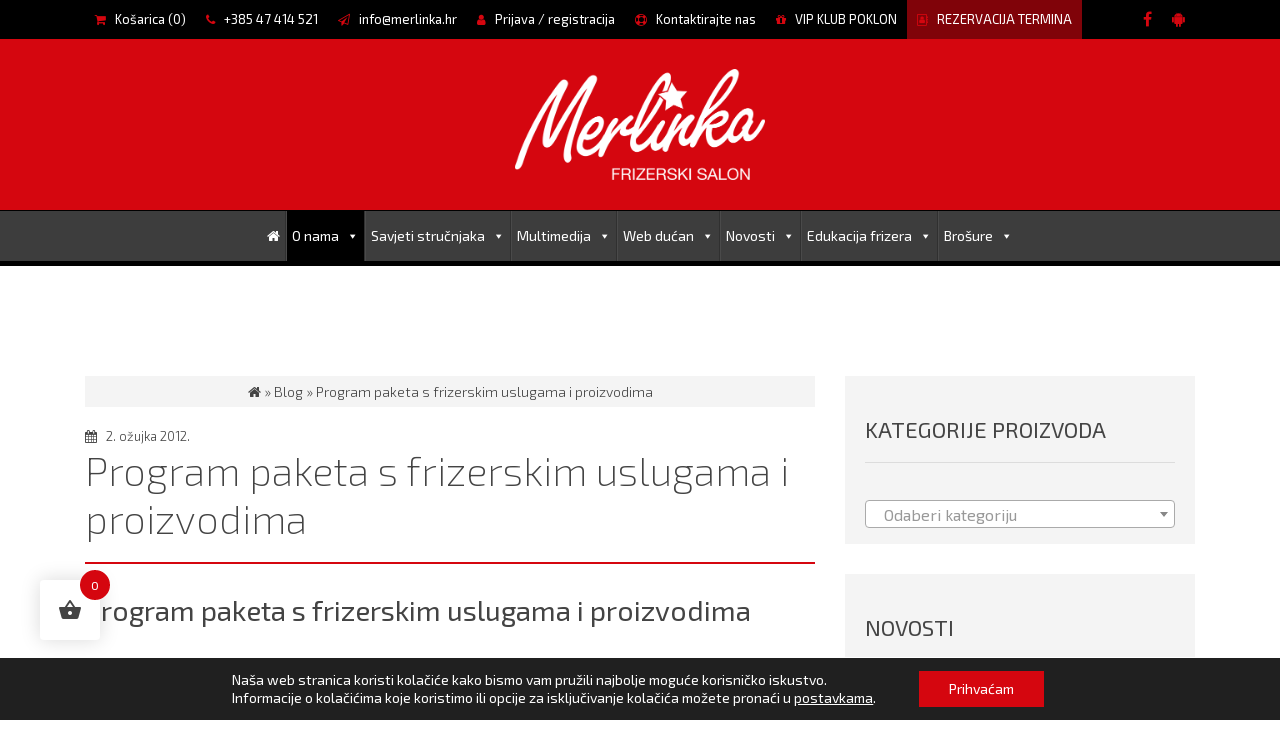

--- FILE ---
content_type: text/html; charset=UTF-8
request_url: https://merlinka.hr/program-paketa-s-frizerskim-uslugama-i-proizvodima/
body_size: 20266
content:
<!doctype html><html lang="hr"><head><meta charset="utf-8"><meta http-equiv="x-ua-compatible" content="ie=edge"><meta name="viewport" content="width=device-width, initial-scale=1"><meta name='robots' content='index, follow, max-image-preview:large, max-snippet:-1, max-video-preview:-1' /><link media="all" href="https://merlinka.hr/cms/wp-content/cache/autoptimize/css/autoptimize_66c6f33a2ad95140bfacdfdd7baf07b1.css" rel="stylesheet"><link media="only screen and (max-width: 768px)" href="https://merlinka.hr/cms/wp-content/cache/autoptimize/css/autoptimize_645e25746732f92ab8912b8a07744c57.css" rel="stylesheet"><title>Program paketa s frizerskim uslugama i proizvodima</title><meta name="description" content="Program paketa s frizerskim uslugama i proizvodima odnosi se na usluge i maloprodaju i omogućuje vam najpovoljnije cijene prilikom kupnje proizvoda i usluga za vas osobno, ili kao poklon vama dragoj osobi." /><link rel="canonical" href="https://merlinka.hr/program-paketa-s-frizerskim-uslugama-i-proizvodima/" /><meta property="og:locale" content="hr_HR" /><meta property="og:type" content="article" /><meta property="og:title" content="Program paketa s frizerskim uslugama i proizvodima" /><meta property="og:description" content="Program paketa s frizerskim uslugama i proizvodima odnosi se na usluge i maloprodaju i omogućuje vam najpovoljnije cijene prilikom kupnje proizvoda i usluga za vas osobno, ili kao poklon vama dragoj osobi." /><meta property="og:url" content="https://merlinka.hr/program-paketa-s-frizerskim-uslugama-i-proizvodima/" /><meta property="og:site_name" content="Merlinka.hr | Frizerski saloni, edukacija i trgovina" /><meta property="article:published_time" content="2012-03-02T16:35:52+00:00" /><meta property="article:modified_time" content="2015-03-20T17:14:07+00:00" /><meta name="author" content="Ivica Pavlačić" /><meta name="twitter:label1" content="Napisao/la" /><meta name="twitter:data1" content="Ivica Pavlačić" /><meta name="twitter:label2" content="Procijenjeno vrijeme čitanja" /><meta name="twitter:data2" content="2 minute" /> <script type="application/ld+json" class="yoast-schema-graph">{"@context":"https://schema.org","@graph":[{"@type":"Article","@id":"https://merlinka.hr/program-paketa-s-frizerskim-uslugama-i-proizvodima/#article","isPartOf":{"@id":"https://merlinka.hr/program-paketa-s-frizerskim-uslugama-i-proizvodima/"},"author":{"name":"Ivica Pavlačić","@id":"https://merlinka.hr/#/schema/person/47c3f52bb63de18da188d9858b30d749"},"headline":"Program paketa s frizerskim uslugama i proizvodima","datePublished":"2012-03-02T16:35:52+00:00","dateModified":"2015-03-20T17:14:07+00:00","mainEntityOfPage":{"@id":"https://merlinka.hr/program-paketa-s-frizerskim-uslugama-i-proizvodima/"},"wordCount":465,"commentCount":0,"publisher":{"@id":"https://merlinka.hr/#organization"},"keywords":["Paketi proizvoda"],"articleSection":["Blog","Paketi i kuponi"],"inLanguage":"hr","potentialAction":[{"@type":"CommentAction","name":"Comment","target":["https://merlinka.hr/program-paketa-s-frizerskim-uslugama-i-proizvodima/#respond"]}]},{"@type":"WebPage","@id":"https://merlinka.hr/program-paketa-s-frizerskim-uslugama-i-proizvodima/","url":"https://merlinka.hr/program-paketa-s-frizerskim-uslugama-i-proizvodima/","name":"Program paketa s frizerskim uslugama i proizvodima","isPartOf":{"@id":"https://merlinka.hr/#website"},"datePublished":"2012-03-02T16:35:52+00:00","dateModified":"2015-03-20T17:14:07+00:00","description":"Program paketa s frizerskim uslugama i proizvodima odnosi se na usluge i maloprodaju i omogućuje vam najpovoljnije cijene prilikom kupnje proizvoda i usluga za vas osobno, ili kao poklon vama dragoj osobi.","breadcrumb":{"@id":"https://merlinka.hr/program-paketa-s-frizerskim-uslugama-i-proizvodima/#breadcrumb"},"inLanguage":"hr","potentialAction":[{"@type":"ReadAction","target":["https://merlinka.hr/program-paketa-s-frizerskim-uslugama-i-proizvodima/"]}]},{"@type":"BreadcrumbList","@id":"https://merlinka.hr/program-paketa-s-frizerskim-uslugama-i-proizvodima/#breadcrumb","itemListElement":[{"@type":"ListItem","position":1,"name":"","item":"https://merlinka.hr/"},{"@type":"ListItem","position":2,"name":"Blog","item":"https://merlinka.hr/category/blog/"},{"@type":"ListItem","position":3,"name":"Program paketa s frizerskim uslugama i proizvodima"}]},{"@type":"WebSite","@id":"https://merlinka.hr/#website","url":"https://merlinka.hr/","name":"Merlinka.hr | Frizerski saloni, edukacija i trgovina","description":"Frizerski saloni s pet zvjezdica!","publisher":{"@id":"https://merlinka.hr/#organization"},"potentialAction":[{"@type":"SearchAction","target":{"@type":"EntryPoint","urlTemplate":"https://merlinka.hr/?s={search_term_string}"},"query-input":"required name=search_term_string"}],"inLanguage":"hr"},{"@type":"Organization","@id":"https://merlinka.hr/#organization","name":"Merlinka d.o.o.","url":"https://merlinka.hr/","logo":{"@type":"ImageObject","inLanguage":"hr","@id":"https://merlinka.hr/#/schema/logo/image/","url":"https://merlinka.hr/cms/wp-content/uploads/2017/12/logotip.png","contentUrl":"https://merlinka.hr/cms/wp-content/uploads/2017/12/logotip.png","width":328,"height":171,"caption":"Merlinka d.o.o."},"image":{"@id":"https://merlinka.hr/#/schema/logo/image/"}},{"@type":"Person","@id":"https://merlinka.hr/#/schema/person/47c3f52bb63de18da188d9858b30d749","name":"Ivica Pavlačić","image":{"@type":"ImageObject","inLanguage":"hr","@id":"https://merlinka.hr/#/schema/person/image/","url":"https://secure.gravatar.com/avatar/ab135f5fd7415af8f888e4a8ced6a69d?s=96&d=mm&r=g","contentUrl":"https://secure.gravatar.com/avatar/ab135f5fd7415af8f888e4a8ced6a69d?s=96&d=mm&r=g","caption":"Ivica Pavlačić"},"description":"Naime, naš cilj u „Merlinka“ salonima je da vas uslužimo na nivou najvišeg frizerskog standarda, po svjetskim trendovima i kvaliteti usluge. Kroz redovnu edukaciju naših zaposlenika garantiramo vam profesionalan odnos i ugodnu atmosferu, istovremeno vas darivajući individualnim izgledom koji odgovara vama i vašem načinu života. Svi naši stilisti i koloristi su obučeni da razumiju vaše želje i potrebe, te da proizvedu kvalitetan rad i uslugu najbolju za vas - bilo to precizno šišanje, bojanje, pramenovi, trajna ondulacija ili posebna njega kose.","sameAs":["http://www.merlinka.hr"],"url":"https://merlinka.hr/author/merlinka/"}]}</script> <link rel='dns-prefetch' href='//www.googletagmanager.com' /><link rel='dns-prefetch' href='//fonts.googleapis.com' /><link rel="alternate" type="application/rss+xml" title="Merlinka.hr | Frizerski saloni, edukacija i trgovina &raquo; Program paketa s frizerskim uslugama i proizvodima Kanal komentara" href="https://merlinka.hr/program-paketa-s-frizerskim-uslugama-i-proizvodima/feed/" /> <script type="text/javascript">window._wpemojiSettings = {"baseUrl":"https:\/\/s.w.org\/images\/core\/emoji\/14.0.0\/72x72\/","ext":".png","svgUrl":"https:\/\/s.w.org\/images\/core\/emoji\/14.0.0\/svg\/","svgExt":".svg","source":{"concatemoji":"https:\/\/merlinka.hr\/cms\/wp-includes\/js\/wp-emoji-release.min.js?ver=6.4.7"}};
/*! This file is auto-generated */
!function(i,n){var o,s,e;function c(e){try{var t={supportTests:e,timestamp:(new Date).valueOf()};sessionStorage.setItem(o,JSON.stringify(t))}catch(e){}}function p(e,t,n){e.clearRect(0,0,e.canvas.width,e.canvas.height),e.fillText(t,0,0);var t=new Uint32Array(e.getImageData(0,0,e.canvas.width,e.canvas.height).data),r=(e.clearRect(0,0,e.canvas.width,e.canvas.height),e.fillText(n,0,0),new Uint32Array(e.getImageData(0,0,e.canvas.width,e.canvas.height).data));return t.every(function(e,t){return e===r[t]})}function u(e,t,n){switch(t){case"flag":return n(e,"\ud83c\udff3\ufe0f\u200d\u26a7\ufe0f","\ud83c\udff3\ufe0f\u200b\u26a7\ufe0f")?!1:!n(e,"\ud83c\uddfa\ud83c\uddf3","\ud83c\uddfa\u200b\ud83c\uddf3")&&!n(e,"\ud83c\udff4\udb40\udc67\udb40\udc62\udb40\udc65\udb40\udc6e\udb40\udc67\udb40\udc7f","\ud83c\udff4\u200b\udb40\udc67\u200b\udb40\udc62\u200b\udb40\udc65\u200b\udb40\udc6e\u200b\udb40\udc67\u200b\udb40\udc7f");case"emoji":return!n(e,"\ud83e\udef1\ud83c\udffb\u200d\ud83e\udef2\ud83c\udfff","\ud83e\udef1\ud83c\udffb\u200b\ud83e\udef2\ud83c\udfff")}return!1}function f(e,t,n){var r="undefined"!=typeof WorkerGlobalScope&&self instanceof WorkerGlobalScope?new OffscreenCanvas(300,150):i.createElement("canvas"),a=r.getContext("2d",{willReadFrequently:!0}),o=(a.textBaseline="top",a.font="600 32px Arial",{});return e.forEach(function(e){o[e]=t(a,e,n)}),o}function t(e){var t=i.createElement("script");t.src=e,t.defer=!0,i.head.appendChild(t)}"undefined"!=typeof Promise&&(o="wpEmojiSettingsSupports",s=["flag","emoji"],n.supports={everything:!0,everythingExceptFlag:!0},e=new Promise(function(e){i.addEventListener("DOMContentLoaded",e,{once:!0})}),new Promise(function(t){var n=function(){try{var e=JSON.parse(sessionStorage.getItem(o));if("object"==typeof e&&"number"==typeof e.timestamp&&(new Date).valueOf()<e.timestamp+604800&&"object"==typeof e.supportTests)return e.supportTests}catch(e){}return null}();if(!n){if("undefined"!=typeof Worker&&"undefined"!=typeof OffscreenCanvas&&"undefined"!=typeof URL&&URL.createObjectURL&&"undefined"!=typeof Blob)try{var e="postMessage("+f.toString()+"("+[JSON.stringify(s),u.toString(),p.toString()].join(",")+"));",r=new Blob([e],{type:"text/javascript"}),a=new Worker(URL.createObjectURL(r),{name:"wpTestEmojiSupports"});return void(a.onmessage=function(e){c(n=e.data),a.terminate(),t(n)})}catch(e){}c(n=f(s,u,p))}t(n)}).then(function(e){for(var t in e)n.supports[t]=e[t],n.supports.everything=n.supports.everything&&n.supports[t],"flag"!==t&&(n.supports.everythingExceptFlag=n.supports.everythingExceptFlag&&n.supports[t]);n.supports.everythingExceptFlag=n.supports.everythingExceptFlag&&!n.supports.flag,n.DOMReady=!1,n.readyCallback=function(){n.DOMReady=!0}}).then(function(){return e}).then(function(){var e;n.supports.everything||(n.readyCallback(),(e=n.source||{}).concatemoji?t(e.concatemoji):e.wpemoji&&e.twemoji&&(t(e.twemoji),t(e.wpemoji)))}))}((window,document),window._wpemojiSettings);</script> <link rel='stylesheet' id='megamenu-css' href='https://merlinka.hr/cms/wp-content/cache/autoptimize/css/autoptimize_single_10780bb35e617703ecb1747101f0f894.css?ver=99636a' type='text/css' media='all' /><link rel='stylesheet' id='dashicons-css' href='https://merlinka.hr/cms/wp-includes/css/dashicons.min.css?ver=6.4.7' type='text/css' media='all' /><link rel='stylesheet' id='exo2-css' href='https://fonts.googleapis.com/css?family=Exo+2:200,300,400,400i,600,600i&#038;subset=latin-ext' type='text/css' media='all' /><link rel='stylesheet' id='opensans-css' href='https://fonts.googleapis.com/css?family=Open+Sans:300,300i,400,400i,600,700&#038;subset=latin-ext' type='text/css' media='all' /> <script type="text/javascript" id="woocommerce-google-analytics-integration-gtag-js-after">/* Google Analytics for WooCommerce (gtag.js) */
					window.dataLayer = window.dataLayer || [];
					function gtag(){dataLayer.push(arguments);}
					// Set up default consent state.
					for ( const mode of [{"analytics_storage":"denied","ad_storage":"denied","ad_user_data":"denied","ad_personalization":"denied","region":["AT","BE","BG","HR","CY","CZ","DK","EE","FI","FR","DE","GR","HU","IS","IE","IT","LV","LI","LT","LU","MT","NL","NO","PL","PT","RO","SK","SI","ES","SE","GB","CH"]}] || [] ) {
						gtag( "consent", "default", { "wait_for_update": 500, ...mode } );
					}
					gtag("js", new Date());
					gtag("set", "developer_id.dOGY3NW", true);
					gtag("config", "G-1G8BM3H8E0", {"track_404":true,"allow_google_signals":true,"logged_in":false,"linker":{"domains":[],"allow_incoming":false},"custom_map":{"dimension1":"logged_in"}});</script> <script type="text/javascript" src="https://merlinka.hr/cms/wp-includes/js/jquery/jquery.min.js?ver=3.7.1" id="jquery-core-js"></script> <script type="text/javascript" id="responsive-lightbox-js-before">var rlArgs = {"script":"swipebox","selector":"lightbox","customEvents":"","activeGalleries":true,"animation":true,"hideCloseButtonOnMobile":false,"removeBarsOnMobile":false,"hideBars":true,"hideBarsDelay":5000,"videoMaxWidth":1080,"useSVG":true,"loopAtEnd":false,"woocommerce_gallery":false,"ajaxurl":"https:\/\/merlinka.hr\/cms\/wp-admin\/admin-ajax.php","nonce":"bddecd8df8","preview":false,"postId":772,"scriptExtension":false};</script> <script type="text/javascript" id="wc-add-to-cart-js-extra">var wc_add_to_cart_params = {"ajax_url":"\/cms\/wp-admin\/admin-ajax.php","wc_ajax_url":"\/?wc-ajax=%%endpoint%%","i18n_view_cart":"Vidi ko\u0161aricu","cart_url":"https:\/\/merlinka.hr\/kosarica\/","is_cart":"","cart_redirect_after_add":"no"};</script> <script type="text/javascript" id="woocommerce-js-extra">var woocommerce_params = {"ajax_url":"\/cms\/wp-admin\/admin-ajax.php","wc_ajax_url":"\/?wc-ajax=%%endpoint%%"};</script> <script type="text/javascript" id="gens-raf-js-extra">var gens_raf = {"timee":"365"};</script> <link rel="https://api.w.org/" href="https://merlinka.hr/wp-json/" /><link rel="alternate" type="application/json" href="https://merlinka.hr/wp-json/wp/v2/posts/772" /><link rel="EditURI" type="application/rsd+xml" title="RSD" href="https://merlinka.hr/cms/xmlrpc.php?rsd" /><meta name="generator" content="WordPress 6.4.7" /><meta name="generator" content="WooCommerce 8.7.2" /><link rel='shortlink' href='https://merlinka.hr/?p=772' /><link rel="alternate" type="application/json+oembed" href="https://merlinka.hr/wp-json/oembed/1.0/embed?url=https%3A%2F%2Fmerlinka.hr%2Fprogram-paketa-s-frizerskim-uslugama-i-proizvodima%2F" /><link rel="alternate" type="text/xml+oembed" href="https://merlinka.hr/wp-json/oembed/1.0/embed?url=https%3A%2F%2Fmerlinka.hr%2Fprogram-paketa-s-frizerskim-uslugama-i-proizvodima%2F&#038;format=xml" /><link rel="icon" type="image/png" href="https://merlinka.hr/cms/wp-content/themes/merlinka2018/assets/images/favicon.ico"> <noscript><style>.woocommerce-product-gallery{ opacity: 1 !important; }</style></noscript> <script  type="text/javascript">!function(f,b,e,v,n,t,s){if(f.fbq)return;n=f.fbq=function(){n.callMethod?
					n.callMethod.apply(n,arguments):n.queue.push(arguments)};if(!f._fbq)f._fbq=n;
					n.push=n;n.loaded=!0;n.version='2.0';n.queue=[];t=b.createElement(e);t.async=!0;
					t.src=v;s=b.getElementsByTagName(e)[0];s.parentNode.insertBefore(t,s)}(window,
					document,'script','https://connect.facebook.net/en_US/fbevents.js');</script>  <script  type="text/javascript">fbq('init', '1621105431675512', {}, {
    "agent": "woocommerce-8.7.2-3.1.13"
});

				fbq( 'track', 'PageView', {
    "source": "woocommerce",
    "version": "8.7.2",
    "pluginVersion": "3.1.13"
} );

				document.addEventListener( 'DOMContentLoaded', function() {
					jQuery && jQuery( function( $ ) {
						// Insert placeholder for events injected when a product is added to the cart through AJAX.
						$( document.body ).append( '<div class=\"wc-facebook-pixel-event-placeholder\"></div>' );
					} );
				}, false );</script> </head><body class="post-template-default single single-post postid-772 single-format-standard theme-merlinka2018 woocommerce-no-js mega-menu-primary-navigation program-paketa-s-frizerskim-uslugama-i-proizvodima sidebar-primary"> <!--[if IE]><div class="alert alert-warning"> Koristite <strong>zastarjelu verziju</strong> Internet preglednika. Molimo <a href="http://browsehappy.com/">ažurirajte vaš preglednik</a> za kvalitetno korisničko iskustvo.</div> <![endif]--><section id="toolbar"><div class="container"><ul class="clearfix"><li> <a title="Košarica" class="toplevel kosarica" href="https://merlinka.hr/kosarica/"> <i class="fa fa-shopping-cart" aria-hidden="true"></i> Košarica
(<span class="brojProizvoda"> 0</span>) </a></li><li> <a target="blank" href="tel:+38547414521"><i class="fa fa-phone" aria-hidden="true"></i> +385 47 414 521</a></li><li> <a target="blank" href="mailto:info@merlinka.hr"><i class="fa fa-paper-plane-o" aria-hidden="true"></i> info@merlinka.hr</a></li><li> <a href="https://merlinka.hr/moj-racun/" title="Prijava / registracija"><i class="fa fa-user" aria-hidden="true"></i> Prijava / registracija</a></li><li> <a href="https://merlinka.hr/kontakt/"><i class="fa fa-life-ring" aria-hidden="true"></i> Kontaktirajte nas</a></li><li> <a title="Upišite se u V.I.P. članstvo Merlinka salona" href="https://merlinka.hr/vip-klub-merlinka/"><i class="fa fa-gift" aria-hidden="true"></i> VIP KLUB POKLON</a></li><li class="vipklub"> <a title="Rezervirajte termin" href="https://onlinebooking.ikosoft.com/7EA47D91467AA237A43700056/HRV/"><i class="fa fa-address-book-o" aria-hidden="true"></i> REZERVACIJA TERMINA</a></li><li class="desno"> <a title="Naša Android aplikacija" target="blank" href="https://play.google.com/store/apps/details?id=com.wMerlinkahr"><i class="fa fa-android" aria-hidden="true"></i></a></li><li class="desno"> <a title="Pratite nas na Fejsu" target="blank" href="https://www.facebook.com/pages/Merlinka-Frizerski-saloni-edukacija-i-trgovina/188733427824670"><i class="fa fa-facebook" aria-hidden="true"></i></a></li></ul></div></section><header class="banner"><div class="container"> <a class="brand" href="https://merlinka.hr/"> <img src="https://merlinka.hr/cms/wp-content/uploads/2018/03/logotip_bijeli.png" alt="Merlinka logotip"> </a></div><div id="glavniIzbornik"><div class="container"><nav class="nav-primary"><div id="mega-menu-wrap-primary_navigation" class="mega-menu-wrap"><div class="mega-menu-toggle"><div class="mega-toggle-blocks-left"></div><div class="mega-toggle-blocks-center"></div><div class="mega-toggle-blocks-right"><div class='mega-toggle-block mega-menu-toggle-block mega-toggle-block-1' id='mega-toggle-block-1' tabindex='0'><span class='mega-toggle-label' role='button' aria-expanded='false'><span class='mega-toggle-label-closed'>Izbornik</span><span class='mega-toggle-label-open'>Izbornik</span></span></div></div></div><ul id="mega-menu-primary_navigation" class="mega-menu max-mega-menu mega-menu-horizontal mega-no-js" data-event="click" data-effect="fade_up" data-effect-speed="200" data-effect-mobile="disabled" data-effect-speed-mobile="0" data-mobile-force-width="false" data-second-click="close" data-document-click="collapse" data-vertical-behaviour="standard" data-breakpoint="991" data-unbind="true" data-mobile-state="collapse_all" data-hover-intent-timeout="300" data-hover-intent-interval="100"><li class='mega-menu-item mega-menu-item-type-post_type mega-menu-item-object-page mega-menu-item-home mega-align-bottom-left mega-menu-flyout mega-menu-item-3910' id='mega-menu-item-3910'><a class="mega-menu-link" href="https://merlinka.hr/" tabindex="0"><i class="fa fa-home" aria-hidden="true"></i></a></li><li class='mega-menu-item mega-menu-item-type-post_type mega-menu-item-object-page mega-current-menu-ancestor mega-current-menu-parent mega-current_page_parent mega-current_page_ancestor mega-menu-item-has-children mega-menu-megamenu mega-align-bottom-left mega-menu-megamenu mega-menu-item-789' id='mega-menu-item-789'><a class="mega-menu-link" href="https://merlinka.hr/o-nama/" aria-haspopup="true" aria-expanded="false" tabindex="0">O nama<span class="mega-indicator"></span></a><ul class="mega-sub-menu"><li class='mega-menu-item mega-menu-item-type-post_type mega-menu-item-object-page mega-menu-item-has-children mega-menu-columns-2-of-6 mega-menu-item-3844' id='mega-menu-item-3844'><a class="mega-menu-link" href="https://merlinka.hr/o-nama/">O Merlinka frizerskom salonu<span class="mega-indicator"></span></a><ul class="mega-sub-menu"><li class='mega-menu-item mega-menu-item-type-post_type mega-menu-item-object-page mega-menu-item-787' id='mega-menu-item-787'><a class="mega-menu-link" href="https://merlinka.hr/cjenik-frizerskih-usluga-u-salonu-merlinka/">Cjenik frizerskih usluga u salonu Merlinka</a></li><li class='mega-menu-item mega-menu-item-type-post_type mega-menu-item-object-post mega-menu-item-2410' id='mega-menu-item-2410'><a class="mega-menu-link" href="https://merlinka.hr/preuzmite-cjenik-frizerskih-usluga/">Preuzmite cjenik frizerskih usluga</a></li><li class='mega-menu-item mega-menu-item-type-post_type mega-menu-item-object-post mega-menu-item-4481' id='mega-menu-item-4481'><a class="mega-menu-link" href="https://merlinka.hr/upoznajte-nase-zaposlenike/">Upoznajte naše zaposlenike</a></li><li class='mega-menu-item mega-menu-item-type-post_type mega-menu-item-object-post mega-menu-item-2142' id='mega-menu-item-2142'><a class="mega-menu-link" href="https://merlinka.hr/merlinka-100-tna-garancija-kvalitete/">Merlinka 100%-tna garancija kvalitete</a></li><li class='mega-menu-item mega-menu-item-type-post_type mega-menu-item-object-post mega-menu-item-4479' id='mega-menu-item-4479'><a class="mega-menu-link" href="https://merlinka.hr/newsletter-merlinka/">Newsletter Merlinka</a></li></ul></li><li class='mega-menu-item mega-menu-item-type-taxonomy mega-menu-item-object-category mega-menu-item-has-children mega-menu-columns-2-of-6 mega-menu-item-795' id='mega-menu-item-795'><a class="mega-menu-link" href="https://merlinka.hr/category/zasto-smo-bolji/">Zašto smo bolji?<span class="mega-indicator"></span></a><ul class="mega-sub-menu"><li class='mega-menu-item mega-menu-item-type-post_type mega-menu-item-object-post mega-menu-item-802' id='mega-menu-item-802'><a class="mega-menu-link" href="https://merlinka.hr/program-popusta/">Program popusta</a></li><li class='mega-menu-item mega-menu-item-type-post_type mega-menu-item-object-post mega-menu-item-799' id='mega-menu-item-799'><a class="mega-menu-link" href="https://merlinka.hr/program-lojalnosti/">Program lojalnosti</a></li><li class='mega-menu-item mega-menu-item-type-post_type mega-menu-item-object-post mega-menu-item-803' id='mega-menu-item-803'><a class="mega-menu-link" href="https://merlinka.hr/program-posebnih-ponuda/">Program posebnih ponuda</a></li><li class='mega-menu-item mega-menu-item-type-post_type mega-menu-item-object-post mega-menu-item-798' id='mega-menu-item-798'><a class="mega-menu-link" href="https://merlinka.hr/program-avansnih-uplata/">Program avansnih uplata</a></li><li class='mega-menu-item mega-menu-item-type-post_type mega-menu-item-object-post mega-menu-item-804' id='mega-menu-item-804'><a class="mega-menu-link" href="https://merlinka.hr/program-pretplata/">Program pretplata</a></li></ul></li><li class='mega-menu-item mega-menu-item-type-post_type mega-menu-item-object-post mega-current-menu-item mega-menu-item-has-children mega-menu-columns-2-of-6 mega-menu-item-800' id='mega-menu-item-800'><a class="mega-menu-link" href="https://merlinka.hr/program-paketa-s-frizerskim-uslugama-i-proizvodima/" aria-current="page">Paketi i kuponi<span class="mega-indicator"></span></a><ul class="mega-sub-menu"><li class='mega-menu-item mega-menu-item-type-custom mega-menu-item-object-custom mega-menu-item-1702' id='mega-menu-item-1702'><a class="mega-menu-link" href="http://merlinka.hr/category/kuponi/">Kuponi za popust</a></li><li class='mega-menu-item mega-menu-item-type-post_type mega-menu-item-object-post mega-menu-item-3586' id='mega-menu-item-3586'><a class="mega-menu-link" href="https://merlinka.hr/paketi-s-maloprodajnim-proizvodima/">Paketi s maloprodajnim proizvodima</a></li><li class='mega-menu-item mega-menu-item-type-post_type mega-menu-item-object-post mega-menu-item-801' id='mega-menu-item-801'><a class="mega-menu-link" href="https://merlinka.hr/online-kuponi/">Online kuponi</a></li></ul></li></ul></li><li class='mega-menu-item mega-menu-item-type-taxonomy mega-menu-item-object-category mega-menu-item-has-children mega-align-bottom-left mega-menu-flyout mega-menu-item-794' id='mega-menu-item-794'><a class="mega-menu-link" href="https://merlinka.hr/category/savjeti-strucnjaka/" aria-haspopup="true" aria-expanded="false" tabindex="0">Savjeti stručnjaka<span class="mega-indicator"></span></a><ul class="mega-sub-menu"><li class='mega-menu-item mega-menu-item-type-post_type mega-menu-item-object-post mega-menu-item-4499' id='mega-menu-item-4499'><a class="mega-menu-link" href="https://merlinka.hr/savjeti-za-oblike-lica-sto-vam-pristaje-najbolje/">Savjeti za oblike lica – što vam pristaje najbolje</a></li></ul></li><li class='mega-menu-item mega-menu-item-type-custom mega-menu-item-object-custom mega-menu-item-has-children mega-align-bottom-left mega-menu-flyout mega-menu-item-965' id='mega-menu-item-965'><a class="mega-menu-link" href="#" aria-haspopup="true" aria-expanded="false" tabindex="0">Multimedija<span class="mega-indicator"></span></a><ul class="mega-sub-menu"><li class='mega-menu-item mega-menu-item-type-custom mega-menu-item-object-custom mega-menu-item-966' id='mega-menu-item-966'><a target="_blank" class="mega-menu-link" href="https://www.youtube.com/channel/UCp5T3y8P4piA1B0zYvu251w">Video kanal</a></li><li class='mega-menu-item mega-menu-item-type-taxonomy mega-menu-item-object-category mega-menu-item-1832' id='mega-menu-item-1832'><a class="mega-menu-link" href="https://merlinka.hr/category/fotografije/">Fotografije</a></li><li class='mega-menu-item mega-menu-item-type-taxonomy mega-menu-item-object-category mega-menu-item-4809' id='mega-menu-item-4809'><a class="mega-menu-link" href="https://merlinka.hr/category/pogled-na-salon-iznutra/">Pogled na salon iznutra</a></li></ul></li><li class='mega-menu-item mega-menu-item-type-custom mega-menu-item-object-custom mega-menu-item-has-children mega-menu-megamenu mega-align-bottom-left mega-menu-megamenu mega-menu-item-934' id='mega-menu-item-934'><a title="Web dućan" class="mega-menu-link" href="https://merlinka.hr/web-ducan/" aria-haspopup="true" aria-expanded="false" tabindex="0">Web dućan<span class="mega-indicator"></span></a><ul class="mega-sub-menu"><li class='mega-menu-item mega-menu-item-type-taxonomy mega-menu-item-object-product_cat mega-menu-item-has-children mega-menu-columns-1-of-2 mega-menu-item-1199' id='mega-menu-item-1199'><a class="mega-menu-link" href="https://merlinka.hr/kategorija-proizvoda/frizerski-alati/">Frizerski alati<span class="mega-indicator"></span></a><ul class="mega-sub-menu"><li class='mega-menu-item mega-menu-item-type-taxonomy mega-menu-item-object-product_cat mega-menu-item-2161' id='mega-menu-item-2161'><a class="mega-menu-link" href="https://merlinka.hr/kategorija-proizvoda/frizerski-alati/susila_za_kosu/">Sušila za kosu</a></li><li class='mega-menu-item mega-menu-item-type-taxonomy mega-menu-item-object-product_cat mega-menu-item-has-children mega-menu-item-1200' id='mega-menu-item-1200'><a class="mega-menu-link" href="https://merlinka.hr/kategorija-proizvoda/frizerski-alati/cetke-za-kosu/" aria-haspopup="true" aria-expanded="false">Četke za kosu<span class="mega-indicator"></span></a><ul class="mega-sub-menu"><li class='mega-menu-item mega-menu-item-type-taxonomy mega-menu-item-object-product_cat mega-menu-item-2195' id='mega-menu-item-2195'><a class="mega-menu-link" href="https://merlinka.hr/kategorija-proizvoda/frizerski-alati/cetke-za-kosu/prirodne/">Prirodne</a></li><li class='mega-menu-item mega-menu-item-type-taxonomy mega-menu-item-object-product_cat mega-menu-item-2299' id='mega-menu-item-2299'><a class="mega-menu-link" href="https://merlinka.hr/kategorija-proizvoda/frizerski-alati/cetke-za-kosu/denman/">Denman</a></li></ul></li><li class='mega-menu-item mega-menu-item-type-taxonomy mega-menu-item-object-product_cat mega-menu-item-2242' id='mega-menu-item-2242'><a class="mega-menu-link" href="https://merlinka.hr/kategorija-proizvoda/frizerski-alati/pegle-za-kosu/">Pegle za kosu</a></li><li class='mega-menu-item mega-menu-item-type-taxonomy mega-menu-item-object-product_cat mega-menu-item-2250' id='mega-menu-item-2250'><a class="mega-menu-link" href="https://merlinka.hr/kategorija-proizvoda/frizerski-alati/aparati-i-trimeri-za-sisanje/">Aparati i trimeri za šišanje</a></li></ul></li><li class='mega-menu-item mega-menu-item-type-post_type mega-menu-item-object-page mega-menu-columns-1-of-2 mega-menu-item-4659' id='mega-menu-item-4659'><a target="_blank" class="mega-menu-link" href="https://merlinka.hr/uvjeti-koristenja/">Uvjeti kupnje i privatnost</a></li><li class='mega-menu-item mega-menu-item-type-taxonomy mega-menu-item-object-product_cat mega-menu-item-has-children mega-menu-columns-1-of-2 mega-menu-clear mega-menu-item-1417' id='mega-menu-item-1417'><a class="mega-menu-link" href="https://merlinka.hr/kategorija-proizvoda/poklon-kuponi/">Poklon kuponi<span class="mega-indicator"></span></a><ul class="mega-sub-menu"><li class='mega-menu-item mega-menu-item-type-taxonomy mega-menu-item-object-product_cat mega-menu-item-1418' id='mega-menu-item-1418'><a class="mega-menu-link" href="https://merlinka.hr/kategorija-proizvoda/poklon-kuponi/poklonkuponi/">Poklon kuponi 10€ do 50€</a></li></ul></li><li class='mega-menu-item mega-menu-item-type-taxonomy mega-menu-item-object-product_cat mega-menu-item-has-children mega-menu-columns-1-of-2 mega-menu-item-5769' id='mega-menu-item-5769'><a class="mega-menu-link" href="https://merlinka.hr/kategorija-proizvoda/newsha-proizvodi/">Newsha Proizvodi<span class="mega-indicator"></span></a><ul class="mega-sub-menu"><li class='mega-menu-item mega-menu-item-type-taxonomy mega-menu-item-object-product_cat mega-menu-item-5773' id='mega-menu-item-5773'><a class="mega-menu-link" href="https://merlinka.hr/kategorija-proizvoda/newsha-proizvodi/newsha-samponi/">Newsha Šamponi</a></li><li class='mega-menu-item mega-menu-item-type-taxonomy mega-menu-item-object-product_cat mega-menu-item-5772' id='mega-menu-item-5772'><a class="mega-menu-link" href="https://merlinka.hr/kategorija-proizvoda/newsha-proizvodi/newsha-regeneratori/">Newsha Regeneratori</a></li><li class='mega-menu-item mega-menu-item-type-taxonomy mega-menu-item-object-product_cat mega-menu-item-5770' id='mega-menu-item-5770'><a class="mega-menu-link" href="https://merlinka.hr/kategorija-proizvoda/newsha-proizvodi/newsha-maske-i-tretmani/">Newsha Maske i Tretmani</a></li><li class='mega-menu-item mega-menu-item-type-taxonomy mega-menu-item-object-product_cat mega-menu-item-5771' id='mega-menu-item-5771'><a class="mega-menu-link" href="https://merlinka.hr/kategorija-proizvoda/newsha-proizvodi/newsha-proizvodi-za-stiliziranje/">Newsha Proizvodi za Stiliziranje</a></li><li class='mega-menu-item mega-menu-item-type-taxonomy mega-menu-item-object-product_cat mega-menu-item-5843' id='mega-menu-item-5843'><a class="mega-menu-link" href="https://merlinka.hr/kategorija-proizvoda/newsha-proizvodi/newsha-men/">Newsha Men</a></li></ul></li><li class='mega-menu-item mega-menu-item-type-taxonomy mega-menu-item-object-product_cat mega-menu-item-has-children mega-menu-columns-1-of-2 mega-menu-clear mega-menu-item-5949' id='mega-menu-item-5949'><a class="mega-menu-link" href="https://merlinka.hr/kategorija-proizvoda/joico/">Joico<span class="mega-indicator"></span></a><ul class="mega-sub-menu"><li class='mega-menu-item mega-menu-item-type-taxonomy mega-menu-item-object-product_cat mega-menu-item-5955' id='mega-menu-item-5955'><a class="mega-menu-link" href="https://merlinka.hr/kategorija-proizvoda/joico/k-pak-linija-za-njegu-kose/">K-Pak – Linija za njegu kose</a></li><li class='mega-menu-item mega-menu-item-type-taxonomy mega-menu-item-object-product_cat mega-menu-item-5956' id='mega-menu-item-5956'><a class="mega-menu-link" href="https://merlinka.hr/kategorija-proizvoda/joico/k-pak-color-therapy/">K-Pak Color Therapy - Linija za njegu obojane kose</a></li><li class='mega-menu-item mega-menu-item-type-taxonomy mega-menu-item-object-product_cat mega-menu-item-5959' id='mega-menu-item-5959'><a class="mega-menu-link" href="https://merlinka.hr/kategorija-proizvoda/joico/yoouthlock/">Yoouthlock - Linija za jačanje kose</a></li><li class='mega-menu-item mega-menu-item-type-taxonomy mega-menu-item-object-product_cat mega-menu-item-5954' id='mega-menu-item-5954'><a class="mega-menu-link" href="https://merlinka.hr/kategorija-proizvoda/joico/joifull-linija-za-volumen/">Joifull - Linija za volumen</a></li><li class='mega-menu-item mega-menu-item-type-taxonomy mega-menu-item-object-product_cat mega-menu-item-5950' id='mega-menu-item-5950'><a class="mega-menu-link" href="https://merlinka.hr/kategorija-proizvoda/joico/blonde_life/">Blonde Life - Linija za blond kosu</a></li><li class='mega-menu-item mega-menu-item-type-taxonomy mega-menu-item-object-product_cat mega-menu-item-5951' id='mega-menu-item-5951'><a class="mega-menu-link" href="https://merlinka.hr/kategorija-proizvoda/joico/colorful-linija-za-obojanu-kosu/">Colorful - Linija za obojanu kosu</a></li><li class='mega-menu-item mega-menu-item-type-taxonomy mega-menu-item-object-product_cat mega-menu-item-5953' id='mega-menu-item-5953'><a class="mega-menu-link" href="https://merlinka.hr/kategorija-proizvoda/joico/hydra-splash-linija-za-vracanje-vlage-kosi/">Hydra Splash - Linija za vračanje vlage kosi</a></li><li class='mega-menu-item mega-menu-item-type-taxonomy mega-menu-item-object-product_cat mega-menu-item-5957' id='mega-menu-item-5957'><a class="mega-menu-link" href="https://merlinka.hr/kategorija-proizvoda/joico/moisture-recovery-linija-za-suhu-kosu/">Moisture Recovery - Linija za suhu kosu</a></li><li class='mega-menu-item mega-menu-item-type-taxonomy mega-menu-item-object-product_cat mega-menu-item-5952' id='mega-menu-item-5952'><a class="mega-menu-link" href="https://merlinka.hr/kategorija-proizvoda/joico/defy-damage/">Defy Damage - Linja za sprečavanje oštećenja na kosi</a></li><li class='mega-menu-item mega-menu-item-type-taxonomy mega-menu-item-object-product_cat mega-menu-item-5958' id='mega-menu-item-5958'><a class="mega-menu-link" href="https://merlinka.hr/kategorija-proizvoda/joico/style-finish/">Style &amp; Finish - Linija za stiliziranje kose</a></li></ul></li></ul></li><li class='mega-menu-item mega-menu-item-type-taxonomy mega-menu-item-object-category mega-menu-item-has-children mega-align-bottom-left mega-menu-flyout mega-menu-item-793' id='mega-menu-item-793'><a class="mega-menu-link" href="https://merlinka.hr/category/novosti/" aria-haspopup="true" aria-expanded="false" tabindex="0">Novosti<span class="mega-indicator"></span></a><ul class="mega-sub-menu"><li class='mega-menu-item mega-menu-item-type-post_type mega-menu-item-object-post mega-menu-item-6297' id='mega-menu-item-6297'><a class="mega-menu-link" href="https://merlinka.hr/sluzbeni-zahtjev-za-primjenu-snizene-stope-pdv-a-13-na-frizerske-usluge-od-1-1-2026/">Službeni zahtjev za primjenu snižene stope  PDV-a (13%) na frizerske usluge od 1.1.2026.</a></li><li class='mega-menu-item mega-menu-item-type-post_type mega-menu-item-object-post mega-menu-item-6280' id='mega-menu-item-6280'><a class="mega-menu-link" href="https://merlinka.hr/kemijski-proces-izbjeljivanja-kose/">Kemijski proces izbjeljivanja kose</a></li><li class='mega-menu-item mega-menu-item-type-post_type mega-menu-item-object-post mega-menu-item-6281' id='mega-menu-item-6281'><a class="mega-menu-link" href="https://merlinka.hr/evo-istine-o-tome-sto-znaci-biti-frizer/">Evo istine o tome što znači biti frizer</a></li><li class='mega-menu-item mega-menu-item-type-post_type mega-menu-item-object-post mega-menu-item-5378' id='mega-menu-item-5378'><a class="mega-menu-link" href="https://merlinka.hr/prirodni-kolagen-je-najnoviji-tretman-za-obnovu-ostecene-kose-koji-ne-sadrzi-parbene-sulfate-i-polyacrylamide-a-u-vlaknima-vlasi-pomocu-aminokiselina-izgraduje-proteine-i-poboljsava-kvalitetu-vlasis/">Prirodni kolagen</a></li><li class='mega-menu-item mega-menu-item-type-post_type mega-menu-item-object-post mega-menu-item-5215' id='mega-menu-item-5215'><a class="mega-menu-link" href="https://merlinka.hr/poostrene-mjere-zastite-od-covid-19-virusa-u-salonu/">Pooštrene mjere zaštite od COVID -19 virusa u salonu</a></li><li class='mega-menu-item mega-menu-item-type-post_type mega-menu-item-object-post mega-menu-item-5164' id='mega-menu-item-5164'><a class="mega-menu-link" href="https://merlinka.hr/pravila-i-upute-za-klijente-za-sigurno-pruzanje-usluga-u-frizerskom-salonu-merlinka-tijekom-trajanja-covid-19-mjera/">Pravila i upute za klijente za sigurno pružanje usluga  u Frizerskom salonu Merlinka tijekom trajanja COVID-19 mjera</a></li><li class='mega-menu-item mega-menu-item-type-post_type mega-menu-item-object-page mega-menu-item-4571' id='mega-menu-item-4571'><a class="mega-menu-link" href="https://merlinka.hr/gdpr/">GDPR</a></li><li class='mega-menu-item mega-menu-item-type-post_type mega-menu-item-object-page mega-menu-item-4658' id='mega-menu-item-4658'><a target="_blank" class="mega-menu-link" href="https://merlinka.hr/uvjeti-koristenja/">Uvjeti kupnje i privatnost</a></li><li class='mega-menu-item mega-menu-item-type-post_type mega-menu-item-object-post mega-menu-item-1180' id='mega-menu-item-1180'><a class="mega-menu-link" href="https://merlinka.hr/newsletter-merlinka/">Newsletter Merlinka</a></li><li class='mega-menu-item mega-menu-item-type-post_type mega-menu-item-object-post mega-menu-item-3097' id='mega-menu-item-3097'><a class="mega-menu-link" href="https://merlinka.hr/najbolji-frizerski-salon/">Najbolji frizerski salon</a></li></ul></li><li class='mega-menu-item mega-menu-item-type-taxonomy mega-menu-item-object-category mega-menu-item-has-children mega-menu-megamenu mega-align-bottom-left mega-menu-megamenu mega-menu-item-791' id='mega-menu-item-791'><a class="mega-menu-link" href="https://merlinka.hr/category/edukacija/" aria-haspopup="true" aria-expanded="false" tabindex="0">Edukacija frizera<span class="mega-indicator"></span></a><ul class="mega-sub-menu"><li class='mega-menu-item mega-menu-item-type-post_type mega-menu-item-object-post mega-menu-columns-1-of-6 mega-menu-item-6291' id='mega-menu-item-6291'><a class="mega-menu-link" href="https://merlinka.hr/edukacijski-materijal-frizerskog-salona-merlinka/">Edukacijski materijal frizerskog salona Merlinka</a></li><li class='mega-menu-item mega-menu-item-type-custom mega-menu-item-object-custom mega-menu-columns-1-of-6 mega-menu-item-1809' id='mega-menu-item-1809'><a target="_blank" class="mega-menu-link" href="http://ikosoft.com.hr/">Merlin - softwer za frizerske, kozmetičke i spa salone</a></li><li class='mega-menu-item mega-menu-item-type-post_type mega-menu-item-object-post mega-menu-columns-1-of-6 mega-menu-item-1146' id='mega-menu-item-1146'><a class="mega-menu-link" href="https://merlinka.hr/newsletter-za-frizere/">Newsletter za frizere</a></li></ul></li><li class='mega-menu-item mega-menu-item-type-custom mega-menu-item-object-custom mega-menu-item-has-children mega-align-bottom-left mega-menu-flyout mega-menu-item-1467' id='mega-menu-item-1467'><a class="mega-menu-link" href="#" aria-haspopup="true" aria-expanded="false" tabindex="0">Brošure<span class="mega-indicator"></span></a><ul class="mega-sub-menu"><li class='mega-menu-item mega-menu-item-type-post_type mega-menu-item-object-post mega-menu-item-3007' id='mega-menu-item-3007'><a class="mega-menu-link" href="https://merlinka.hr/merlinka-zivot-sa-stilom/">Merlinka život sa stilom</a></li></ul></li></ul></div></nav></div></div></header><div class="wrap container" role="document"><div class="content row"><main class="main"><section id="breadcrumbs"><div class="breadcrumbs"><span><span><a href="https://merlinka.hr/"><i class="fa fa-home"></i></a></span> » <span><a href="https://merlinka.hr/category/blog/">Blog</a></span> » <span class="breadcrumb_last" aria-current="page">Program paketa s frizerskim uslugama i proizvodima</span></span></div></section><article class="post-772 post type-post status-publish format-standard hentry category-blog category-paketi-i-kuponi tag-paketi-proizvoda"><header> <time class="updated" datetime="2012-03-02T16:35:52+00:00"><i class="fa fa-calendar" aria-hidden="true"></i> 2. ožujka 2012.</time><h1 class="entry-title">Program paketa s frizerskim uslugama i proizvodima</h1></header><div class="entry-content"><div class="sadrzajContent"><h3>Program paketa s frizerskim uslugama i proizvodima</h3><h4>Paketi s maloprodajnim proizvodima</h4><p>Program paketa s maloprodajnim proizvodima odnosi se na maloprodaju i omogućuje vam najpovoljnije maloprodajne cijene prilikom kupnje profesionalnih proizvoda iz naše maloprodaje za vas osobno, ili kao poklon za vama dragu osobu. U ponudi proizvoda imamo isključivo profesionalne proizvode koje koristimo u salonu, a sadrže najfinije sastojke kako bi davali savršen rezultat ovisno o tipu i vrsti kose.</p><p>Maloprodajni paketi odnose se na sve proizvode iz naše maloprodajne ponude, nemaju vremensko ograničenje i dostupni su za kupnju kroz cijelu godinu.</p><p>Kako bismo vam omogućili najbolju moguću kupovinu na raspolaganju imamo četiri vrste paketa koje sami možete slagati po vlastitom izboru:</p><ol><li>Paket koji sadrži 2 proizvoda po vlastitom izboru omogućuje vam 5% nižu cijenu nego da proizvode kupujete zasebno;</li><li>Paket koji sadrži 3 proizvoda po vlastitom izboru omogućuje vam 10% nižu cijenu nego da proizvode kupujete zasebno;</li><li>Paket koji sadrži 4 proizvoda po vlastitom izboru omogućuje vam 15% nižu cijenu nego da proizvode kupujete zasebno;</li><li>Paket koji sadrži 5 i više proizvoda po vlastitom izboru omogućuje vam 20% nižu cijenu nego da proizvode kupujete zasebno.</li></ol><p>Paketi proizvoda su namijenjeni za jednokratnu kupovinu, a evidencija o kupljenim proizvodima se bilježi na vašu karticu.</p><p>Kupnjom paketa proizvoda također sudjelujete u nagradnom programu lojalnosti i sakupljate bodove lojalnosti.</p><p>&nbsp;</p><h4>Paketi s frizerskim uslugama</h4><p>Program paketa s frizerskim uslugama omogućuje vam najpovoljniju cijene usluga za vas osobno, ili kao poklon vama dragoj osobi. Pakete s frizerskim uslugama kreiramo povremeno i ciljano za neku namjenu pa oni nisu uvijek dostupni. Stoga kako biste uvijek bili prvi i na vrijeme obavješteni kada u ponudi imamo neki od paketa trebate biti naš Facebook  prijatelj (Frizeri Merlinka Salona), i lajkati i pratiti našu Facebook stranicu (&#8220;Merlinka&#8221; Frizerski saloni, edukacija i trgovina) ili se jednostavno upisati na našu VIP listu (<a href="http://merlinka.hr/vip-klub-merlinka">http://merlinka.hr/vip-klub-merlinka</a>) i uvijek ćete biti u toku s novostima koje smo pripremili za vas.</p><p>Paketi s frizerskim uslugama su dostupni povremeno kroz godinu a u ponudi obično imamo slijedeće pakete:</p><ul><li>Paket oboji me</li><li>Paket budi moje valentinovo</li><li>Paket za dan žena</li><li>Paket za uskrs</li><li>Paket za majčin dan</li><li>Paket za tinejdžere i maturante</li><li>Paket nanokeratinske terapije</li><li>Paket za more</li><li>Paket za mame i kćerke</li><li>Paket dizanja samopouzdanja</li><li>De Luxe makeover paket</li><li>Božićni paket</li></ul><p>Pakete s frizerskim uslugama možete koristiti po želji parcijalno ili odjednom, a evidencija o korištenim i preostalim uslugama iz paketa se bilježi na vašu karticu koja vam je uvijek dostupna za pregled.</p><p>Kupnjom paketa s frizerskim uslugama također sudjelujete u nagradnom programu lojalnosti i sakupljate bodove lojalnosti.</p></div></div><div id="fbLike" class="clearfix" style="clear:both;"><div class="fb-like" style="margin:0px 0 30px" data-href="https://merlinka.hr/program-paketa-s-frizerskim-uslugama-i-proizvodima/" data-width="250" data-layout="button_count" data-action="like" data-size="small" data-show-faces="true" data-share="true"></div></div></article></main><aside class="sidebar"><div class="innerWrap"><section class="widget woocommerce_product_categories-2 woocommerce widget_product_categories"><h3>Kategorije proizvoda</h3><select  name='product_cat' id='product_cat' class='dropdown_product_cat'><option value='' selected='selected'>Odaberi kategoriju</option><option class="level-0" value="newsha-proizvodi">Newsha Proizvodi</option><option class="level-1" value="newsha-samponi">&nbsp;&nbsp;&nbsp;Newsha Šamponi</option><option class="level-1" value="newsha-regeneratori">&nbsp;&nbsp;&nbsp;Newsha Regeneratori</option><option class="level-1" value="newsha-maske-i-tretmani">&nbsp;&nbsp;&nbsp;Newsha Maske i Tretmani</option><option class="level-1" value="newsha-proizvodi-za-stiliziranje">&nbsp;&nbsp;&nbsp;Newsha Proizvodi za Stiliziranje</option><option class="level-1" value="newsha-men">&nbsp;&nbsp;&nbsp;Newsha Men</option><option class="level-0" value="poklon-kuponi">Poklon kuponi</option><option class="level-1" value="poklonkuponi">&nbsp;&nbsp;&nbsp;Poklon kuponi 10€ do 50€</option><option class="level-0" value="sexy-hair">SexyHair</option><option class="level-1" value="bigsexyhair">&nbsp;&nbsp;&nbsp;Big SexyHair &#8211; Linija za volumen</option><option class="level-1" value="healthysexyhair">&nbsp;&nbsp;&nbsp;Healthy SexyHair – Linija za njegu kose</option><option class="level-1" value="stylesexyhair">&nbsp;&nbsp;&nbsp;Style SexyHair &#8211; Linija za stiliziranje kose</option><option class="level-1" value="smoothsexyhair">&nbsp;&nbsp;&nbsp;Smooth SexyHair &#8211; Linija za ravnanje kose</option><option class="level-1" value="blondsexyhair">&nbsp;&nbsp;&nbsp;Blond SexyHair &#8211; Linija za blond kosu</option><option class="level-1" value="curlysexyhair">&nbsp;&nbsp;&nbsp;Curly SexyHair &#8211; Linija za kovrčavu kosu</option><option class="level-1" value="vibrantsexyhair">&nbsp;&nbsp;&nbsp;Vibrant SexyHair &#8211; Linija za obojanu kosu</option><option class="level-1" value="strongsexyhair">&nbsp;&nbsp;&nbsp;Strong SexyHair &#8211; Linija za jačanje kose</option><option class="level-1" value="longsexyhair">&nbsp;&nbsp;&nbsp;Long SexyHair &#8211; Linija za dugu kosu</option><option class="level-1" value="hotsexyhair">&nbsp;&nbsp;&nbsp;Hot SexyHair &#8211; Linija za toplinsko stiliziranje</option><option class="level-0" value="joico">Joico</option><option class="level-1" value="blonde_life">&nbsp;&nbsp;&nbsp;Blonde Life &#8211; Linija za blond kosu</option><option class="level-1" value="yoouthlock">&nbsp;&nbsp;&nbsp;Yoouthlock &#8211; Linija za jačanje kose</option><option class="level-1" value="defy-damage">&nbsp;&nbsp;&nbsp;Defy Damage &#8211; Linja za sprečavanje oštećenja na kosi</option><option class="level-1" value="k-pak-color-therapy">&nbsp;&nbsp;&nbsp;K-Pak Color Therapy &#8211; Linija za njegu obojane kose</option><option class="level-1" value="joifull-linija-za-volumen">&nbsp;&nbsp;&nbsp;Joifull &#8211; Linija za volumen</option><option class="level-1" value="colorful-linija-za-obojanu-kosu">&nbsp;&nbsp;&nbsp;Colorful &#8211; Linija za obojanu kosu</option><option class="level-1" value="k-pak-linija-za-njegu-kose">&nbsp;&nbsp;&nbsp;K-Pak – Linija za njegu kose</option><option class="level-1" value="moisture-recovery-linija-za-suhu-kosu">&nbsp;&nbsp;&nbsp;Moisture Recovery &#8211; Linija za suhu kosu</option><option class="level-1" value="hydra-splash-linija-za-vracanje-vlage-kosi">&nbsp;&nbsp;&nbsp;Hydra Splash &#8211; Linija za vračanje vlage kosi</option><option class="level-1" value="style-finish">&nbsp;&nbsp;&nbsp;Style &amp; Finish &#8211; Linija za stiliziranje kose</option><option class="level-0" value="frizerski-alati">Frizerski alati</option><option class="level-1" value="aparati-i-trimeri-za-sisanje">&nbsp;&nbsp;&nbsp;Aparati i trimeri za šišanje</option><option class="level-1" value="pegle-za-kosu">&nbsp;&nbsp;&nbsp;Pegle za kosu</option><option class="level-1" value="cetke-za-kosu">&nbsp;&nbsp;&nbsp;Četke za kosu</option><option class="level-1" value="susila_za_kosu">&nbsp;&nbsp;&nbsp;Sušila za kosu</option> </select></section><section class="widget recent-posts-2 widget_recent_entries"><h3>Novosti</h3><ul><li> <a href="https://merlinka.hr/sluzbeni-zahtjev-za-primjenu-snizene-stope-pdv-a-13-na-frizerske-usluge-od-1-1-2026/">Službeni zahtjev za primjenu snižene stope  PDV-a (13%) na frizerske usluge od 1.1.2026.</a> <span class="post-date">19. svibnja 2025.</span></li><li> <a href="https://merlinka.hr/edukacijski-materijal-frizerskog-salona-merlinka/">Edukacijski materijal frizerskog salona Merlinka</a> <span class="post-date">15. svibnja 2025.</span></li><li> <a href="https://merlinka.hr/kemijski-proces-izbjeljivanja-kose/">Kemijski proces izbjeljivanja kose</a> <span class="post-date">5. svibnja 2025.</span></li><li> <a href="https://merlinka.hr/evo-istine-o-tome-sto-znaci-biti-frizer/">Evo istine o tome što znači biti frizer</a> <span class="post-date">6. rujna 2023.</span></li><li> <a href="https://merlinka.hr/prirodni-kolagen-je-najnoviji-tretman-za-obnovu-ostecene-kose-koji-ne-sadrzi-parbene-sulfate-i-polyacrylamide-a-u-vlaknima-vlasi-pomocu-aminokiselina-izgraduje-proteine-i-poboljsava-kvalitetu-vlasis/">Prirodni kolagen</a> <span class="post-date">12. svibnja 2021.</span></li></ul></section></div></aside></div></div><section id="socialFeed"></section><footer class="content-info"><div class="container"><div class="row"><div class="col-lg-3 col-md-6 col-sm-12 col-12 outer"><div class="innerWrap"><h4>O nama</h4><div class="sadrzaj"><p>Kroz redovnu edukaciju naših zaposlenika garantiramo vam profesionalan odnos i ugodnu atmosferu, istovremeno vas darivajući individualnim izgledom koji odgovara vama i vašem načinu života. Svi naši stilisti i koloristi su obučeni da razumiju vaše želje i potrebe, te da proizvedu kvalitetan rad i uslugu najbolju za vas – bilo to precizno šišanje, bojanje, pramenovi, trajna ondulacija, ili posebna njega kose.</p><div class="tipkaWrap"><a class="tipke" href="http://merlinka.hr/o-nama/">Više o nama</a></div><p>&nbsp;</p><h4>Kontakt</h4><p><strong>Merlinka frizerski salon</strong><br /> Senjska 6<br /> Karlovac 47000<br /> <strong>Tel:</strong> 047/414-521<br /> <strong>Fax: </strong>047/414-520<br /> <strong>OIB:</strong> 15259334060<br /> <strong>E-mail:</strong> <a href="mailto:info@merlinka.hr" target="_blank" rel="noopener">info@merlinka.hr</a></p></div></div></div><div class="col-lg-3 col-md-6 col-sm-12 col-12 outer"><div class="innerWrap"><h4>Kontakt</h4><div class="sadrzaj"><ul><li><a href="http://merlinka.hr/cjenik-frizerskih-usluga-u-salonu-merlinka/">Cjenik frizerskih usluga u salonu Merlinka</a></li><li><a href="http://merlinka.hr/category/edukacija/">Edukacija</a></li><li><a title="PDF katalozi za preuzimanje!" href="http://merlinka.hr/category/ikosoft/">Ikosoft</a></li><li><a href="http://merlinka.hr/category/kuponi/">Kuponi</a></li><li><a title="Paketi usluga i proizvoda" href="http://merlinka.hr/category/paketi_usluga_i_proizvoda/">Paketi usluga i proizvoda</a></li><li><a title="EDUKACIJSKI TEČAJEVI U „MERLINKA“ CENTRU ZA EDUKACIJU FRIZERA" href="http://merlinka.hr/category/tecajevi_kod_nas/">Tečajevi kod nas</a></li><li><a title="ODRŽAVANJE EDUKACIJSKIH SEMINARA VAN EDUKATIVNOG CENTRA" href="http://merlinka.hr/category/tecajevi_u_gostima/">Tečajevi u gostima</a></li><li><a href="http://merlinka.hr/category/savjeti-strucnjaka/">Savjeti stručnjaka</a></li><li><a href="http://merlinka.hr/category/fotografije/">Galerije fotografija</a></li><li><a href="http://merlinka.hr/category/novosti/">Novosti</a></li></ul></div></div></div><div class="col-lg-3 col-md-6 col-sm-12 col-12 outer"><div class="innerWrap"><h4>Kako do nas?</h4><div class="sadrzaj"><p><iframe loading="lazy" style="border: 0;" src="https://www.google.com/maps/embed?pb=!1m18!1m12!1m3!1d2797.279247600816!2d15.54632135000614!3d45.48432117015638!2m3!1f0!2f0!3f0!3m2!1i1024!2i768!4f13.1!3m3!1m2!1s0x47643dd274812c9b%3A0x4d59b96cc9b39645!2sSenjska+ul.+6%2C+47000%2C+Karlovac!5e0!3m2!1sen!2shr!4v1514721089041" width="100%" height="400" frameborder="0" allowfullscreen="allowfullscreen"></iframe></p></div></div></div><div class="col-lg-3 col-md-6 col-sm-12 col-12 outer"><div class="innerWrap"><h4>Linkovi</h4><div class="sadrzaj"><p><iframe style="aspect-ratio: 16 / 9;" src="https://tourmkr.com/F1LAw9jjib" width="100%" allowfullscreen="allowfullscreen"></iframe><br /> <a href="http://merlinka.hr/cms/wp-content/uploads/2018/01/footer_friz.png"><noscript><img decoding="async" class="alignright size-full wp-image-4172" src="https://merlinka.hr/cms/wp-content/uploads/2018/01/footer_friz.png" alt="" width="401" height="334" srcset="https://merlinka.hr/cms/wp-content/uploads/2018/01/footer_friz.png 401w, https://merlinka.hr/cms/wp-content/uploads/2018/01/footer_friz-300x250.png 300w, https://merlinka.hr/cms/wp-content/uploads/2018/01/footer_friz-80x67.png 80w, https://merlinka.hr/cms/wp-content/uploads/2018/01/footer_friz-350x292.png 350w" sizes="(max-width: 401px) 100vw, 401px" /></noscript><img decoding="async" class="lazyload alignright size-full wp-image-4172" src='data:image/svg+xml,%3Csvg%20xmlns=%22http://www.w3.org/2000/svg%22%20viewBox=%220%200%20401%20334%22%3E%3C/svg%3E' data-src="https://merlinka.hr/cms/wp-content/uploads/2018/01/footer_friz.png" alt="" width="401" height="334" data-srcset="https://merlinka.hr/cms/wp-content/uploads/2018/01/footer_friz.png 401w, https://merlinka.hr/cms/wp-content/uploads/2018/01/footer_friz-300x250.png 300w, https://merlinka.hr/cms/wp-content/uploads/2018/01/footer_friz-80x67.png 80w, https://merlinka.hr/cms/wp-content/uploads/2018/01/footer_friz-350x292.png 350w" data-sizes="(max-width: 401px) 100vw, 401px" /></a></p></div></div></div></div></div><div id="logosFooter"><div class="singleLogo"> <noscript><img src="https://merlinka.hr/cms/wp-content/uploads/2020/06/esif.jpg" /></noscript><img class="lazyload" src='data:image/svg+xml,%3Csvg%20xmlns=%22http://www.w3.org/2000/svg%22%20viewBox=%220%200%20210%20140%22%3E%3C/svg%3E' data-src="https://merlinka.hr/cms/wp-content/uploads/2020/06/esif.jpg" /></div><div class="singleLogo"> <noscript><img src="https://merlinka.hr/cms/wp-content/uploads/2020/06/hb.jpg" /></noscript><img class="lazyload" src='data:image/svg+xml,%3Csvg%20xmlns=%22http://www.w3.org/2000/svg%22%20viewBox=%220%200%20210%20140%22%3E%3C/svg%3E' data-src="https://merlinka.hr/cms/wp-content/uploads/2020/06/hb.jpg" /></div></div></footer><div class="copyright"><div class="container"><div class="row"><div class="col-lg-6 col-md-12 col-sm-12 col-12 lijevo"> <span>Copyright © 2026 Merlinka.hr | Frizerski saloni, edukacija i trgovina | <a target="blank" href="https://merlinka.hr/uvjeti-koristenja/">Uvjeti korištenja</a> | <a href="https://merlinka.hr/gdpr/">GDPR</a></span></div><div class="col-lg-6 col-md-12 col-sm-12 col-12 desno"> <a target="blank" href="https://webizrada.org/" >Developed by <span style="display: inline-block;width:22px;height:22px;position:relative;top:6px;margin-left:7px;"><svg version="1.1" id="Layer_2" xmlns="http://www.w3.org/2000/svg" xmlns:xlink="http://www.w3.org/1999/xlink" x="0px" y="0px"
 viewBox="0 0 42.5 42.4" style="enable-background:new 0 0 42.5 42.4;" xml:space="preserve"> <g> <g> <path class="st0" d="M22.1,42.4c-0.6,0-1.3,0-1.9,0c-0.7-0.1-1.3-0.1-2-0.1c-1.1-0.1-2.1-0.3-3.2-0.7c-0.3-0.1-0.4-0.3-0.3-0.6
 c0.2-0.8,0.5-1.5,0.7-2.3c0-0.1,0.1-0.2,0.1-0.4c-0.8-0.3-1.6-0.6-2.4-1c-0.3,0.4-0.4,0.8-0.7,1.2c-0.2,0.4-0.4,0.8-0.6,1.2
 c-0.2,0.4-0.4,0.5-0.8,0.3c-1.5-0.8-2.8-1.7-4-2.8c-1.8-1.6-3.3-3.5-4.4-5.6c-0.3-0.5-0.2-0.7,0.3-1c0.7-0.3,1.3-0.7,1.9-1
 c0.1-0.1,0.2-0.1,0.4-0.3c-0.3-0.8-0.7-1.6-1-2.4c-0.2-0.1-0.4,0-0.6,0c-0.6,0.2-1.3,0.4-2,0.6c-0.5,0.2-0.7,0.1-0.9-0.5
 C0.3,25.4,0,23.8,0,22.2C0,22.1,0,22,0,22c0-0.7,0-1.5,0-2.2c0.1-0.6,0.1-1.2,0.1-1.7c0.1-1,0.3-2,0.6-2.9
 c0.1-0.5,0.3-0.5,0.8-0.4c0.7,0.2,1.4,0.5,2.2,0.7c0.1,0,0.2,0.1,0.4,0.1c0.3-0.8,0.6-1.6,1-2.4C5,13,4.9,13,4.7,12.9
 c-0.7-0.3-1.3-0.7-2-1c-0.5-0.2-0.5-0.4-0.3-0.9c1.1-2,2.4-3.7,4-5.2c1.3-1.3,2.8-2.4,4.5-3.2c0.4-0.2,0.5-0.1,0.8,0.2
 c0.4,0.6,0.7,1.3,1,1.9c0.1,0.2,0.2,0.4,0.4,0.5c0.8-0.4,1.6-0.7,2.4-1c0.1-0.2,0-0.4-0.1-0.6c-0.2-0.7-0.4-1.3-0.6-2
 c-0.2-0.5-0.1-0.7,0.4-0.9C16.6,0.3,18.1,0,19.6,0c0.1,0,0.1,0,0.2,0c0.9,0,1.8,0,2.7,0c0.7,0.1,1.4,0,2.1,0.1
 c0.9,0.1,1.8,0.3,2.6,0.6c0.3,0.1,0.4,0.3,0.3,0.6c-0.2,0.8-0.5,1.5-0.7,2.3c0,0.1-0.1,0.3-0.1,0.5c0.8,0.3,1.6,0.6,2.4,1
 c0.2-0.1,0.3-0.3,0.4-0.5c0.3-0.6,0.6-1.2,1-1.9c0.3-0.5,0.4-0.5,0.9-0.3c1.5,0.8,2.9,1.8,4.2,3c1.7,1.5,3,3.3,4.2,5.2
 c0,0,0,0,0,0.1c0.4,0.6,0.3,0.8-0.3,1.1c-0.6,0.3-1.3,0.7-1.9,1c-0.1,0-0.2,0.1-0.3,0.3c0.3,0.8,0.7,1.6,1,2.5
 c0.5-0.1,0.9-0.3,1.4-0.4c0.4-0.1,0.9-0.3,1.3-0.4s0.6,0,0.7,0.4c0.4,1.3,0.7,2.6,0.7,4c0,0.3,0,0.7,0.1,1c0,0.8,0,1.5,0,2.3
 c-0.1,0.6-0.1,1.2-0.1,1.8c-0.1,1-0.3,2-0.6,3c-0.1,0.4-0.3,0.5-0.7,0.3c-0.7-0.2-1.4-0.4-2.1-0.7c-0.2,0-0.3-0.1-0.6-0.1
 c-0.3,0.8-0.6,1.6-1,2.5c0.3,0.3,0.7,0.4,1.1,0.6c0.5,0.3,0.9,0.4,1.4,0.7c0.4,0.2,0.4,0.4,0.2,0.8c-0.7,1.3-1.6,2.5-2.5,3.7
 C36,37,34,38.6,31.8,39.8c-0.1,0-0.2,0.1-0.2,0.1c-0.4,0.2-0.5,0.1-0.7-0.2c-0.2-0.3-0.4-0.7-0.5-1.1c-0.2-0.5-0.5-0.9-0.8-1.4
 c-0.8,0.4-1.6,0.7-2.5,1c-0.1,0.2,0,0.3,0,0.5c0.2,0.7,0.5,1.5,0.7,2.2c0.1,0.4,0.1,0.6-0.4,0.7c-1.3,0.4-2.6,0.7-4,0.7
 C22.8,42.3,22.4,42.3,22.1,42.4z"/> <path class="st1" d="M21.2,37.4c-9,0-16.2-7.2-16.2-16.2S12.2,5,21.2,5s16.3,7.3,16.3,16.2C37.4,30.2,30.2,37.4,21.2,37.4z"/> <path class="st0" d="M29,30.8c-2.1,0-4.2,0-6.3,0c-0.7-3.3-1.1-6.6-1.5-10c-0.5,3.4-1,6.7-1.4,10c-2.1,0-4.1,0-6.2,0
 c-0.2-0.3-2.4-19-2.3-19.3c1.6,0,3.2,0,4.8,0c0.2,2.1,0.3,4.2,0.5,6.3c0.2,2.1,0.3,4.2,0.5,6.3c0.4-4.2,0.8-8.3,1.4-12.5
 c1.7,0,3.4,0,5.2,0c0.4,4.3,0.7,8.7,1.1,13c0.4-4.4,0.8-8.7,1.4-13c1.7,0,3.3,0,4.9,0C30.5,17.9,29.7,24.3,29,30.8z"/> </g> </g> </svg></span> </a></div></div></div></div><a rel="nofollow" style="display:none" href="https://merlinka.hr/cms/?blackhole=b1666a65f0" title="Do NOT follow this link or you will be banned from the site!">Merlinka.hr | Frizerski saloni, edukacija i trgovina</a><aside id="moove_gdpr_cookie_info_bar" class="moove-gdpr-info-bar-hidden moove-gdpr-align-center moove-gdpr-dark-scheme gdpr_infobar_postion_bottom" aria-label="GDPR Cookie Banner" style="display: none;"><div class="moove-gdpr-info-bar-container"><div class="moove-gdpr-info-bar-content"><div class="moove-gdpr-cookie-notice"><p>Naša web stranica koristi kolačiće kako bismo vam pružili najbolje moguće korisničko iskustvo.</p><p>Informacije o kolačićima koje koristimo ili opcije za isključivanje kolačića možete pronaći u <button  data-href="#moove_gdpr_cookie_modal" class="change-settings-button"> postavkama </button>.</p></div><div class="moove-gdpr-button-holder"> <button class="mgbutton moove-gdpr-infobar-allow-all gdpr-fbo-0" aria-label="Prihvaćam" >Prihvaćam</button></div></div></div></aside><div id="woofc-area" class="woofc-area woofc-position-05 woofc-effect-05 woofc-slide-yes woofc-style-01"><div class="woofc-inner woofc-cart-area" data-nonce="79e6d990a6"><div class="woofc-area-top"><span class="woofc-area-heading">Košarica<span class="woofc-area-count">0</span></span><div class="woofc-close hint--left" aria-label="Close"><i class="woofc-icon-icon10"></i></div></div><div class="woofc-area-mid woofc-items"><div class="woofc-no-item">U košarici nema proizvoda!</div></div><div class="woofc-area-bot"><div class="woofc-continue"><span class="woofc-continue-url" data-url="">Nastavite s kupovinom</span></div></div></div></div><div id="woofc-count" class="woofc-count woofc-count-bottom-left"><i class="woofc-icon-cart7"></i><span id="woofc-count-number" class="woofc-count-number">0</span></div><div class="woofc-overlay"></div><div class="woosc-popup woosc-search"><div class="woosc-popup-inner"><div class="woosc-popup-content"><div class="woosc-popup-content-inner"><div class="woosc-popup-close"></div><div class="woosc-search-input"> <input type="search" id="woosc_search_input" placeholder="Potražite proizvod za usporedbu..."/></div><div class="woosc-search-result"></div></div></div></div></div><div class="woosc-popup woosc-settings"><div class="woosc-popup-inner"><div class="woosc-popup-content"><div class="woosc-popup-content-inner"><div class="woosc-popup-close"></div><ul class="woosc-settings-tools"><li> <label><input type="checkbox" class="woosc-settings-tool" value="hide_similarities" id="woosc_hide_similarities" /> Hide similarities </label></li><li> <label><input type="checkbox" class="woosc-settings-tool" value="highlight_differences" id="woosc_highlight_differences" /> Highlight differences </label></li></ul> Odaberite podatke za usporedbu.<ul class="woosc-settings-fields"><li class="woosc-settings-field-li"><input type="checkbox" class="woosc-settings-field" value="qd75" checked/><span class="move">Fotografija</span></li><li class="woosc-settings-field-li"><input type="checkbox" class="woosc-settings-field" value="h9f9" checked/><span class="move">Šifra</span></li><li class="woosc-settings-field-li"><input type="checkbox" class="woosc-settings-field" value="nytz" checked/><span class="move">Ocjena</span></li><li class="woosc-settings-field-li"><input type="checkbox" class="woosc-settings-field" value="bwv0" checked/><span class="move">Cijena</span></li><li class="woosc-settings-field-li"><input type="checkbox" class="woosc-settings-field" value="61co" checked/><span class="move">Zalihe</span></li><li class="woosc-settings-field-li"><input type="checkbox" class="woosc-settings-field" value="tmrl" checked/><span class="move">Raspoloživost</span></li><li class="woosc-settings-field-li"><input type="checkbox" class="woosc-settings-field" value="aq28" checked/><span class="move">U košaricu</span></li><li class="woosc-settings-field-li"><input type="checkbox" class="woosc-settings-field" value="nrtb" checked/><span class="move">Kratki opis</span></li><li class="woosc-settings-field-li"><input type="checkbox" class="woosc-settings-field" value="oivr" checked/><span class="move">Detaljni opis</span></li><li class="woosc-settings-field-li"><input type="checkbox" class="woosc-settings-field" value="k0nj" checked/><span class="move">Težina</span></li><li class="woosc-settings-field-li"><input type="checkbox" class="woosc-settings-field" value="hbz0" checked/><span class="move">Dimenzije</span></li><li class="woosc-settings-field-li"><input type="checkbox" class="woosc-settings-field" value="u5cy" checked/><span class="move">Dodatne informacije</span></li></ul></div></div></div></div><div class="woosc-popup woosc-share"><div class="woosc-popup-inner"><div class="woosc-popup-content"><div class="woosc-popup-content-inner"><div class="woosc-popup-close"></div><div class="woosc-share-content"></div></div></div></div></div><div id="woosc-area" class="woosc-area woosc-bar-bottom woosc-bar-right woosc-bar-click-outside-yes woosc-hide-checkout" data-bg-color="#292a30" data-btn-color="#00a0d2"><div class="woosc-inner"><div class="woosc-table"><div class="woosc-table-inner"> <a href="#close" id="woosc-table-close" class="woosc-table-close hint--left" aria-label="Close"><span class="woosc-table-close-icon"></span></a><div class="woosc-table-items"></div></div></div><div class="woosc-bar"><div class="woosc-bar-notice"> Click outside to hide the comparison bar</div> <a href="#print" class="woosc-bar-print hint--top" aria-label="Print"></a> <a href="#share" class="woosc-bar-share hint--top" aria-label="Share"></a> <a href="#search" class="woosc-bar-search hint--top" aria-label="Dodajte proizvod na usporedbu"></a><div class="woosc-bar-items"></div><div class="woosc-bar-btn woosc-bar-btn-text"><div class="woosc-bar-btn-icon-wrapper"><div class="woosc-bar-btn-icon-inner"><span></span><span></span><span></span></div></div> Usporedite</div></div></div></div><div id="woosw_wishlist" class="woosw-popup woosw-popup-center"></div> <noscript> <img
 height="1"
 width="1"
 style="display:none"
 alt="fbpx"
 src="https://www.facebook.com/tr?id=1621105431675512&ev=PageView&noscript=1"
 /> </noscript><div
 attribution="fbe_woocommerce"
 class="fb-customerchat"
 page_id="188733427824670"
 ></div>  <script>window.fbAsyncInit = function() {
					    FB.init({
					      appId            : '',
					      autoLogAppEvents : true,
					      xfbml            : true,
					      version          : 'v5.0'
					    });
					  };

					  (function(d, s, id){
					      var js, fjs = d.getElementsByTagName(s)[0];
					      if (d.getElementById(id)) {return;}
					      js = d.createElement(s); js.id = id;
					      js.src = 'https://connect.facebook.net/en_US/sdk/xfbml.customerchat.js';
					      fjs.parentNode.insertBefore(js, fjs);
					    }(document, 'script', 'facebook-jssdk'));</script> <div></div> <noscript><style>.lazyload{display:none;}</style></noscript><script data-noptimize="1">window.lazySizesConfig=window.lazySizesConfig||{};window.lazySizesConfig.loadMode=1;</script><script async data-noptimize="1" src='https://merlinka.hr/cms/wp-content/plugins/autoptimize/classes/external/js/lazysizes.min.js?ao_version=3.1.11'></script> <script type='text/javascript'>(function () {
			var c = document.body.className;
			c = c.replace(/woocommerce-no-js/, 'woocommerce-js');
			document.body.className = c;
		})();</script> <script type="text/javascript" src="https://www.googletagmanager.com/gtag/js?id=G-1G8BM3H8E0" id="google-tag-manager-js" data-wp-strategy="async"></script> <script type="text/javascript" src="https://merlinka.hr/cms/wp-includes/js/dist/vendor/wp-polyfill-inert.min.js?ver=3.1.2" id="wp-polyfill-inert-js"></script> <script type="text/javascript" src="https://merlinka.hr/cms/wp-includes/js/dist/vendor/regenerator-runtime.min.js?ver=0.14.0" id="regenerator-runtime-js"></script> <script type="text/javascript" src="https://merlinka.hr/cms/wp-includes/js/dist/vendor/wp-polyfill.min.js?ver=3.15.0" id="wp-polyfill-js"></script> <script type="text/javascript" src="https://merlinka.hr/cms/wp-includes/js/dist/hooks.min.js?ver=c6aec9a8d4e5a5d543a1" id="wp-hooks-js"></script> <script type="text/javascript" src="https://merlinka.hr/cms/wp-includes/js/dist/i18n.min.js?ver=7701b0c3857f914212ef" id="wp-i18n-js"></script> <script type="text/javascript" id="wp-i18n-js-after">wp.i18n.setLocaleData( { 'text direction\u0004ltr': [ 'ltr' ] } );</script> <script type="text/javascript" id="contact-form-7-js-extra">var wpcf7 = {"api":{"root":"https:\/\/merlinka.hr\/wp-json\/","namespace":"contact-form-7\/v1"},"cached":"1"};</script> <script type="text/javascript" id="wc-order-attribution-js-extra">var wc_order_attribution = {"params":{"lifetime":1.0e-5,"session":30,"ajaxurl":"https:\/\/merlinka.hr\/cms\/wp-admin\/admin-ajax.php","prefix":"wc_order_attribution_","allowTracking":true},"fields":{"source_type":"current.typ","referrer":"current_add.rf","utm_campaign":"current.cmp","utm_source":"current.src","utm_medium":"current.mdm","utm_content":"current.cnt","utm_id":"current.id","utm_term":"current.trm","session_entry":"current_add.ep","session_start_time":"current_add.fd","session_pages":"session.pgs","session_count":"udata.vst","user_agent":"udata.uag"}};</script> <script type="text/javascript" id="wc-cart-fragments-js-extra">var wc_cart_fragments_params = {"ajax_url":"\/cms\/wp-admin\/admin-ajax.php","wc_ajax_url":"\/?wc-ajax=%%endpoint%%","cart_hash_key":"wc_cart_hash_35fa2d088bf6a59ebe97eaa4bd65abc6","fragment_name":"wc_fragments_35fa2d088bf6a59ebe97eaa4bd65abc6","request_timeout":"5000"};</script> <script type="text/javascript" id="woofc-frontend-js-extra">var woofc_vars = {"ajax_url":"https:\/\/merlinka.hr\/cms\/wp-admin\/admin-ajax.php","nonce":"79e6d990a6","scrollbar":"yes","auto_show":"yes","auto_show_normal":"yes","added_to_cart":"no","delay":"300","undo_remove":"no","confirm_remove":"no","instant_checkout":"no","instant_checkout_open":"no","confirm_empty":"no","confirm_empty_text":"Do you want to empty the cart?","confirm_remove_text":"Do you want to remove this item?","undo_remove_text":"Poni\u0161ti?","removed_text":"Uklonjen proizvod: %s","manual_show":"","reload":"no","slick":"yes","slick_params":"{\"slidesToShow\":1,\"slidesToScroll\":1,\"dots\":true,\"arrows\":false,\"autoplay\":false,\"autoplaySpeed\":3000,\"rtl\":false}","is_cart":"","is_checkout":"","cart_url":"","hide_count_empty":"no","wc_checkout_js":"https:\/\/merlinka.hr\/cms\/wp-content\/plugins\/woocommerce\/assets\/js\/frontend\/checkout.js"};</script> <script type="text/javascript" id="woosc-frontend-js-extra">var woosc_vars = {"ajax_url":"https:\/\/merlinka.hr\/cms\/wp-admin\/admin-ajax.php","nonce":"40ef1f2411","hash":"6","user_id":"0cdb64fab32a05bd393b20c8c351de9f","page_url":"#","open_button":"","hide_empty_row":"yes","variations":"yes","open_button_action":"open_popup","menu_action":"open_popup","button_action":"show_table","sidebar_position":"right","message_position":"right-top","message_added":"{name} has been added to Compare list.","message_removed":"{name} has been removed from the Compare list.","message_exists":"{name} is already in the Compare list.","open_bar":"no","bar_bubble":"no","adding":"prepend","click_again":"no","hide_empty":"no","click_outside":"yes","freeze_column":"yes","freeze_row":"yes","scrollbar":"yes","limit":"100","remove_all":"Do you want to remove all products from the compare?","limit_notice":"You can add a maximum of {limit} products to the comparison table.","copied_text":"Share link %s was copied to clipboard!","button_text":"Usporedite","button_text_added":"Usporedite","button_normal_icon":"woosc-icon-1","button_added_icon":"woosc-icon-74"};</script> <script type="text/javascript" id="woosw-frontend-js-extra">var woosw_vars = {"ajax_url":"https:\/\/merlinka.hr\/cms\/wp-admin\/admin-ajax.php","nonce":"76838ef760","menu_action":"open_page","perfect_scrollbar":"yes","wishlist_url":"https:\/\/merlinka.hr\/lista-zelja\/","button_action":"list","message_position":"right-top","button_action_added":"popup","empty_confirm":"This action cannot be undone. Are you sure?","delete_confirm":"This action cannot be undone. Are you sure?","copied_text":"Copied the wishlist link:","menu_text":"Lista \u017eelja","button_text":"Lista \u017eelja","button_text_added":"Lista \u017eelja","button_normal_icon":"woosw-icon-5","button_added_icon":"woosw-icon-8","button_loading_icon":"woosw-icon-4"};</script> <script type="text/javascript" id="moove_gdpr_frontend-js-extra">var moove_frontend_gdpr_scripts = {"ajaxurl":"https:\/\/merlinka.hr\/cms\/wp-admin\/admin-ajax.php","post_id":"772","plugin_dir":"https:\/\/merlinka.hr\/cms\/wp-content\/plugins\/gdpr-cookie-compliance","show_icons":"all","is_page":"","ajax_cookie_removal":"false","strict_init":"2","enabled_default":{"third_party":0,"advanced":0},"geo_location":"false","force_reload":"false","is_single":"1","hide_save_btn":"false","current_user":"0","cookie_expiration":"365","script_delay":"2000","close_btn_action":"1","close_btn_rdr":"","scripts_defined":"{\"cache\":true,\"header\":\"\",\"body\":\"\",\"footer\":\"\",\"thirdparty\":{\"header\":\"<!-- Global site tag (gtag.js) - Google Analytics -->\\r\\n<script data-gdpr async src=\\\"https:\\\/\\\/www.googletagmanager.com\\\/gtag\\\/js?id=UA-28122756-11\\\"><\\\/script>\\r\\n<script data-gdpr>\\r\\n  window.dataLayer = window.dataLayer || [];\\r\\n  function gtag(){dataLayer.push(arguments);}\\r\\n  gtag('js', new Date());\\r\\n\\r\\n  gtag('config', 'UA-28122756-11');\\r\\n<\\\/script>\\r\\n\\r\\n<div id=\\\"fb-root\\\"><\\\/div>\\r\\n<script data-gdpr>(function(d, s, id) {\\r\\n  var js, fjs = d.getElementsByTagName(s)[0];\\r\\n  if (d.getElementById(id)) return;\\r\\n  js = d.createElement(s); js.id = id;\\r\\n  js.src = 'https:\\\/\\\/connect.facebook.net\\\/hr_HR\\\/sdk.js#xfbml=1&version=v2.11&appId=257054267740683';\\r\\n  fjs.parentNode.insertBefore(js, fjs);\\r\\n}(document, 'script', 'facebook-jssdk'));<\\\/script>\",\"body\":\"\",\"footer\":\"\"},\"advanced\":{\"header\":\"\",\"body\":\"\",\"footer\":\"\"}}","gdpr_scor":"true","wp_lang":""};</script> <script type="text/javascript" id="moove_gdpr_frontend-js-after">var gdpr_consent__strict = "true"
var gdpr_consent__thirdparty = "false"
var gdpr_consent__advanced = "false"
var gdpr_consent__cookies = "strict"</script> <script type="text/javascript" id="megamenu-js-extra">var megamenu = {"timeout":"300","interval":"100"};</script> <script type="text/javascript" id="woocommerce-google-analytics-integration-data-js-after">window.ga4w = { data: {"cart":{"items":[],"coupons":[],"totals":{"currency_code":"EUR","total_price":0,"currency_minor_unit":2}}}, settings: {"tracker_function_name":"gtag","events":["purchase","add_to_cart","remove_from_cart","view_item_list","select_content","view_item","begin_checkout"],"identifier":null} }; document.dispatchEvent(new Event("ga4w:ready"));</script>  <script type="text/javascript">jQuery(function($) { 

				jQuery( '.dropdown_product_cat' ).on( 'change', function() {
					if ( jQuery(this).val() != '' ) {
						var this_page = '';
						var home_url  = 'https://merlinka.hr/';
						if ( home_url.indexOf( '?' ) > 0 ) {
							this_page = home_url + '&product_cat=' + jQuery(this).val();
						} else {
							this_page = home_url + '?product_cat=' + jQuery(this).val();
						}
						location.href = this_page;
					} else {
						location.href = 'https://merlinka.hr/web-ducan/';
					}
				});

				if ( jQuery().selectWoo ) {
					var wc_product_cat_select = function() {
						jQuery( '.dropdown_product_cat' ).selectWoo( {
							placeholder: 'Odaberi kategoriju',
							minimumResultsForSearch: 5,
							width: '100%',
							allowClear: true,
							language: {
								noResults: function() {
									return 'Nema rezultata pretrage.';
								}
							}
						} );
					};
					wc_product_cat_select();
				}
			
 });</script> <div id="moove_gdpr_cookie_modal" class="gdpr_lightbox-hide" role="complementary" aria-label="GDPR Settings Screen"><div class="moove-gdpr-modal-content moove-clearfix logo-position-left moove_gdpr_modal_theme_v1"> <button class="moove-gdpr-modal-close" aria-label="Close GDPR Cookie Settings"> <span class="gdpr-sr-only">Close GDPR Cookie Settings</span> <span class="gdpr-icon moovegdpr-arrow-close"></span> </button><div class="moove-gdpr-modal-left-content"><div class="moove-gdpr-company-logo-holder"> <noscript><img src="https://merlinka.hr/cms/wp-content/uploads/2019/03/Merlinka-logo-za-majce-na-leđima-cijeli-1-300x126.png" alt="Merlinka-logo-cijeli"   width="300"  height="126"  class="img-responsive" /></noscript><img src='data:image/svg+xml,%3Csvg%20xmlns=%22http://www.w3.org/2000/svg%22%20viewBox=%220%200%20300%20126%22%3E%3C/svg%3E' data-src="https://merlinka.hr/cms/wp-content/uploads/2019/03/Merlinka-logo-za-majce-na-leđima-cijeli-1-300x126.png" alt="Merlinka-logo-cijeli"   width="300"  height="126"  class="lazyload img-responsive" /></div><ul id="moove-gdpr-menu"><li class="menu-item-on menu-item-privacy_overview menu-item-selected"> <button data-href="#privacy_overview" class="moove-gdpr-tab-nav" aria-label="Privatnost"> <span class="gdpr-nav-tab-title">Privatnost</span> </button></li><li class="menu-item-strict-necessary-cookies menu-item-off"> <button data-href="#strict-necessary-cookies" class="moove-gdpr-tab-nav" aria-label="Neophodni kolačići"> <span class="gdpr-nav-tab-title">Neophodni kolačići</span> </button></li><li class="menu-item-off menu-item-third_party_cookies"> <button data-href="#third_party_cookies" class="moove-gdpr-tab-nav" aria-label="Kolačići trećih strana"> <span class="gdpr-nav-tab-title">Kolačići trećih strana</span> </button></li></ul><div class="moove-gdpr-branding-cnt"></div></div><div class="moove-gdpr-modal-right-content"><div class="moove-gdpr-modal-title"></div><div class="main-modal-content"><div class="moove-gdpr-tab-content"><div id="privacy_overview" class="moove-gdpr-tab-main"> <span class="tab-title">Privatnost</span><div class="moove-gdpr-tab-main-content"><p>Naša web stranica koristi kolačiće kako bismo vam pružili najbolje moguće korisničko iskustvo. Informacije o kolačićima pohranjene su u vašem pregledniku i obavljaju funkcije kao što su prepoznavanje kada se vratite na našu web stranicu.</p><p>Sve postavke kolačića možete promijeniti na poveznicama s lijeve strane.</p></div></div><div id="strict-necessary-cookies" class="moove-gdpr-tab-main" style="display:none"> <span class="tab-title">Neophodni kolačići</span><div class="moove-gdpr-tab-main-content"><p>Neophodni kolačići trebali bi biti omogućeni uvijek kako bismo mogli spremiti vaše postavke kolačića.</p><div class="moove-gdpr-status-bar gdpr-checkbox-disabled checkbox-selected"><div class="gdpr-cc-form-wrap"><div class="gdpr-cc-form-fieldset"> <label class="cookie-switch" for="moove_gdpr_strict_cookies"> <span class="gdpr-sr-only">Enable or Disable Cookies</span> <input type="checkbox" aria-label="Neophodni kolačići" disabled checked="checked"  value="check" name="moove_gdpr_strict_cookies" id="moove_gdpr_strict_cookies"> <span class="cookie-slider cookie-round" data-text-enable="Omogućeno" data-text-disabled="Blokirano"></span> </label></div></div></div><div class="moove-gdpr-strict-warning-message" style="margin-top: 10px;"><p>Ukoliko onemogućite ove kolačiće nećemo moći spremiti vaše postavke. To znači da ćete prilikom svake posjete morati odobriti ili blokirati kolačiće.</p></div></div></div><div id="third_party_cookies" class="moove-gdpr-tab-main" style="display:none"> <span class="tab-title">Kolačići trećih strana</span><div class="moove-gdpr-tab-main-content"><p>Ova web stranica koristi Google Analytics i Facebook Pixel za prikupljanje anonimnih informacija za praćenje statistike stranice.</p><p>Omogućavanjem ovih kolačića pomažete nam poboljšati našu stranicu, samim time i vaše korisničko iskustvo.</p><div class="moove-gdpr-status-bar"><div class="gdpr-cc-form-wrap"><div class="gdpr-cc-form-fieldset"> <label class="cookie-switch" for="moove_gdpr_performance_cookies"> <span class="gdpr-sr-only">Enable or Disable Cookies</span> <input type="checkbox" aria-label="Kolačići trećih strana" value="check" name="moove_gdpr_performance_cookies" id="moove_gdpr_performance_cookies" > <span class="cookie-slider cookie-round" data-text-enable="Omogućeno" data-text-disabled="Blokirano"></span> </label></div></div></div><div class="moove-gdpr-strict-secondary-warning-message" style="margin-top: 10px; display: none;"><p>Najprije omogućite Strogo nužne kolačiće kako bismo mogli spremiti vaše postavke!</p></div></div></div></div></div><div class="moove-gdpr-modal-footer-content"><div class="moove-gdpr-button-holder"> <button class="mgbutton moove-gdpr-modal-allow-all button-visible" aria-label="Omogući sve">Omogući sve</button> <button class="mgbutton moove-gdpr-modal-save-settings button-visible" aria-label="Spremi postavke">Spremi postavke</button></div></div></div><div class="moove-clearfix"></div></div></div><section id="euroTecaj"><div class="innerWrap">1€ = <strong>7.53450</strong> kn</div></section> <script defer src="https://merlinka.hr/cms/wp-content/cache/autoptimize/js/autoptimize_a45207898da16d3e3f16ca29d0b50ada.js"></script></body></html>

--- FILE ---
content_type: text/html; charset=utf-8
request_url: https://tourmkr.com/F1LAw9jjib
body_size: 5957
content:
<!DOCTYPE html><html lang="en" translate="no"><head>
    <title>Merlinka Ltd.</title>
    <meta charset="utf-8">
    <meta name="google" content="notranslate">
    <base href="/">
    <meta name="viewport" content="width=device-width, initial-scale=1">
    <link rel="icon" type="image/x-icon" href="https://img.gothru.org/6882/8947035043407194194/overlay/assets/20221028095003.ozTDSV.png?save=optimize">
    <link rel="preconnect" href="https://fonts.gstatic.com">
    <meta name="theme-color" content="#212121">
  <style>body,html{height:100%}html{scroll-behavior:smooth}body{margin:0;overflow:hidden}@charset "UTF-8"</style><style>body,html{height:100%}html{scroll-behavior:smooth}body{margin:0;overflow:hidden}button,div,li,span{font-weight:400;line-height:1.5em;font-family:ui-sans-serif,system-ui,-apple-system,BlinkMacSystemFont,Segoe UI,Roboto,Helvetica Neue,Arial,Noto Sans,sans-serif,"Apple Color Emoji","Segoe UI Emoji",Segoe UI Symbol,"Noto Color Emoji"}@charset "UTF-8"</style><link rel="stylesheet" href="styles.a4a607074cfa3ff0.css" media="print" onload="this.media='all'"><noscript><link rel="stylesheet" href="styles.a4a607074cfa3ff0.css"></noscript><style ng-transition="serverApp">.shadow-depth-1{box-shadow:0 2px 2px #00000024,0 3px 1px -2px #0000001f,0 1px 5px #0003}  .shadow-depth-2{box-shadow:0 4px 5px #00000024,0 1px 10px #0000001f,0 2px 4px -1px #0000004d}  .shadow-depth-3{box-shadow:0 8px 17px 2px #00000024,0 3px 14px 2px #0000001f,0 5px 5px -3px #0003}  .shadow-depth-4{box-shadow:0 16px 24px 2px #00000024,0 6px 30px 5px #0000001f,0 8px 10px -7px #0003}  .shadow-depth-5{box-shadow:0 24px 38px 3px #00000024,0 9px 46px 8px #0000001f,0 11px 15px -7px #0003}  .mat-autocomplete-panel,   .scrollbar{overflow-x:hidden;overflow-y:auto}  .mat-autocomplete-panel:hover::-webkit-scrollbar-thumb,   .scrollbar:hover::-webkit-scrollbar-thumb{display:block}  .mat-autocomplete-panel::-webkit-scrollbar,   .scrollbar::-webkit-scrollbar{width:4px;height:4px;background-color:transparent}  .mat-autocomplete-panel::-webkit-scrollbar-thumb,   .scrollbar::-webkit-scrollbar-thumb{background-color:#c2c2c2;display:none}  .mat-autocomplete-panel::-webkit-scrollbar,   .mat-autocomplete-panel::-webkit-scrollbar-thumb,   .scrollbar::-webkit-scrollbar,   .scrollbar::-webkit-scrollbar-thumb{overflow:visible;border-radius:4px;-ms-border-radius:4px;-o-border-radius:4px}</style><style ng-transition="serverApp">#overlay[_ngcontent-sc50]{height:100%;overflow:hidden;position:relative;display:flex;flex-wrap:wrap}#overlay[_ngcontent-sc50]   #panorama[_ngcontent-sc50]{flex-grow:1;position:relative;overflow:hidden;width:1px;order:5}#overlay[_ngcontent-sc50]   #panorama[_ngcontent-sc50]   .viewer[_ngcontent-sc50]{position:relative;height:100%}#overlay[_ngcontent-sc50]   #panorama.hide-google-logo[_ngcontent-sc50]  .gm-style a img[draggable=false]{display:none!important}#overlay[_ngcontent-sc50]   #panorama.hide-google-info[_ngcontent-sc50]  .gm-style-cc{display:none!important}#overlay[_ngcontent-sc50]   #panorama.hide-google-levels[_ngcontent-sc50]  .gm-bundled-control>div[draggable=false]{display:none!important}#overlay.hide-all[_ngcontent-sc50]     wdg-menu-loppitte-header{display:none}#overlay.hide-all[_ngcontent-sc50]     #temp-hotspot, #overlay.hide-all[_ngcontent-sc50]     .hotspot, #overlay.hide-all[_ngcontent-sc50]     .hotspot-content{display:none!important}#overlay.hide-all[_ngcontent-sc50]     .widget, #overlay.hide-all[_ngcontent-sc50]     .widget.control, #overlay.hide-all[_ngcontent-sc50]     .widget.menu, #overlay.hide-all[_ngcontent-sc50]     .widget.other, #overlay.hide-all[_ngcontent-sc50]     .widget.scheme, #overlay.hide-all[_ngcontent-sc50]     vwr-marzipano-viewer-garrows{display:none}#overlay.hide-all[_ngcontent-sc50]     .widget.menu.menu-loppitte{display:block;visibility:hidden;width:.1px}#overlay.hide-all[_ngcontent-sc50]     .widget.control.control-loppite{display:block;visibility:hidden;width:.1px}#overlay.hide-hotspot[_ngcontent-sc50]     #temp-hotspot, #overlay.hide-hotspot[_ngcontent-sc50]     .hotspot, #overlay.hide-hotspot[_ngcontent-sc50]     .hotspot-content{display:none!important}#overlay.hide-menu[_ngcontent-sc50]     .widget.menu{display:none}#overlay.hide-menu[_ngcontent-sc50]     .widget.menu.menu-loppitte{display:block;visibility:hidden;width:.1px}#overlay.hide-scheme[_ngcontent-sc50]     .widget.scheme{display:none}#overlay.hide-control[_ngcontent-sc50]     .widget.control{display:none}#overlay.hide-control[_ngcontent-sc50]     .widget.control.control-loppite{display:block;visibility:hidden;width:.1px}#overlay.hide-language[_ngcontent-sc50]     wdg-other-language{display:none}#overlay.hide-carousel[_ngcontent-sc50]     wdg-other-carousel{display:none}#overlay.hide-logo[_ngcontent-sc50]     wdg-other-logo{display:none}#overlay.hide-label[_ngcontent-sc50]     wdg-other-title{display:none}#overlay.hide-splash[_ngcontent-sc50]     wdg-other-splash{display:none}#overlay.active-hotspot[_ngcontent-sc50]     .hotspot:not(.active){display:none!important}.hidden[_ngcontent-sc50]{display:none!important}@media (min-width: 1001px){  .hide-on-desktop{display:none!important}}@media (min-width: 600px) and (max-width: 1000px){  .hide-on-tablet{display:none!important}}@media (max-width: 599px){  .hide-on-mobile{display:none!important}}  #overlay:not(.table):not(.mobile) .hide-on-desktop{display:none!important}  #overlay.table .hide-on-tablet{display:none!important}  #overlay.mobile .hide-on-mobile{display:none!important}</style><meta name="description" content="Tour"><meta name="keywords" content="undefined"><meta property="fb:app_id" content="102779040367301"><meta property="og:type" content="article"><meta property="og:title" content="Merlinka Ltd."><meta property="og:image" content="https://img.gothru.org/6882/8947035043407194194/overlay/assets/20221028095003.ozTDSV.png?save=optimize"><meta property="og:description" content="Tour"><meta property="og:url" content="https://tourmkr.com/F1LAw9jjib"><meta property="twitter:title" content="Merlinka Ltd."><meta property="twitter:description" content="Tour"><meta property="twitter:image" content="https://img.gothru.org/6882/8947035043407194194/overlay/assets/20221028095003.ozTDSV.png?save=optimize"><meta property="twitter:url" content="Merlinka Ltd."><meta property="twitter:card" content="summary"><meta property="twitter:site" content="@tourmkr.com"><meta property="theme-color" content="#000"><link rel="canonical" href="http://tourmkr.com/F1LAw9jjib"><link rel="manifest" href="/manifest/F1LAw9jjib"><link rel="apple-touch-icon" href="https://img.gothru.org/6882/8947035043407194194/overlay/assets/20221028095003.ozTDSV.png?resize=192x192,fill&amp;crop&amp;save=optimize"><link rel="preconnect" href="https://img.gothru.org"><link rel="dns-prefetch" href="https://img.gothru.org"><style>body{background-color:#000}</style><style ng-transition="serverApp">code[_ngcontent-sc100]{display:none}[_nghost-sc100]{--pano-style-line-height: 34px;--pano-style-font-family: "Roboto";--pano-style-font-size: 14px;--pano-style-text-align: left;z-index:6}.menu[_ngcontent-sc100]{position:absolute;display:flex;flex-direction:column;z-index:6;transition:transform .3s ease-in-out;box-shadow:0 5px 10px #0003;max-height:calc(100% - var(--margin) * 2);background:var(--background);color:var(--text-color);opacity:var(--opacity);width:var(--width);margin:var(--margin);border-top-left-radius:var(--border-radius-top-left);border-top-right-radius:var(--border-radius-top-right);border-bottom-left-radius:var(--border-radius-bottom-left);border-bottom-right-radius:var(--border-radius-bottom-right)}.menu[_ngcontent-sc100]:focus-within, .menu[_ngcontent-sc100]:hover{opacity:1}.menu.left[_ngcontent-sc100]{transform:translate(calc(-100% - var(--margin)));left:0}.menu.left[_ngcontent-sc100]   button.toggle[_ngcontent-sc100]{left:100%}.menu.right[_ngcontent-sc100]{transform:translate(calc(100% + var(--margin)));right:0}.menu.right[_ngcontent-sc100]   button.toggle[_ngcontent-sc100]{right:100%}.menu.right.text-right[_ngcontent-sc100]     sh-icon.dropdown-icon{order:-1;transform:rotate(180deg)}.menu.right.text-right[_ngcontent-sc100]     ul li a>span sh-icon.icon{order:1;margin-left:6px;margin-right:0}.menu[_ngcontent-sc100]   button.toggle[_ngcontent-sc100]{position:absolute;background:inherit;border:none;border-radius:inherit;width:44px;height:36px;display:flex;align-items:center;justify-content:center;margin:0 var(--margin);cursor:pointer;z-index:1}.menu[_ngcontent-sc100]   button.toggle[_ngcontent-sc100]   .nav-icon[_ngcontent-sc100]{position:relative;width:20px;height:15px}.menu[_ngcontent-sc100]   button.toggle[_ngcontent-sc100]   .nav-icon[_ngcontent-sc100]   span[_ngcontent-sc100]{position:absolute;left:0;display:block;width:100%;height:1px;transition:.25s ease-in-out;transform:rotate(0);transform-origin:left center;background:var(--text-color)}.menu[_ngcontent-sc100]   button.toggle[_ngcontent-sc100]   .nav-icon[_ngcontent-sc100]   span[_ngcontent-sc100]:nth-child(1){top:0}.menu[_ngcontent-sc100]   button.toggle[_ngcontent-sc100]   .nav-icon[_ngcontent-sc100]   span[_ngcontent-sc100]:nth-child(2){top:6px}.menu[_ngcontent-sc100]   button.toggle[_ngcontent-sc100]   .nav-icon[_ngcontent-sc100]   span[_ngcontent-sc100]:nth-child(3){top:12px}.menu[_ngcontent-sc100]   .logo[_ngcontent-sc100]{position:relative;border-top-left-radius:inherit;border-top-right-radius:inherit;flex:0 0 auto;line-height:0;text-align:center}.menu[_ngcontent-sc100]   .logo[_ngcontent-sc100]   img[_ngcontent-sc100]{border-top-left-radius:inherit;border-top-right-radius:inherit;max-width:100%}.menu[_ngcontent-sc100]   .logo[_ngcontent-sc100]   a[_ngcontent-sc100]{line-height:0}.menu[_ngcontent-sc100]   .list[_ngcontent-sc100]{flex:0 1 auto;overflow:h}.menu[_ngcontent-sc100]   .contact[_ngcontent-sc100]{flex:0 0 auto;padding:0 10px;white-space:pre-line}.menu.show[_ngcontent-sc100]{transform:translate(0)}.menu.show[_ngcontent-sc100]   button.toggle[_ngcontent-sc100]   .nav-icon[_ngcontent-sc100]   span[_ngcontent-sc100]:nth-child(1){top:0;left:3.3px;transform:rotate(45deg)}.menu.show[_ngcontent-sc100]   button.toggle[_ngcontent-sc100]   .nav-icon[_ngcontent-sc100]   span[_ngcontent-sc100]:nth-child(2){width:0;opacity:0}.menu.show[_ngcontent-sc100]   button.toggle[_ngcontent-sc100]   .nav-icon[_ngcontent-sc100]   span[_ngcontent-sc100]:nth-child(3){top:14px;left:3.3px;transform:rotate(-45deg)}.menu[_ngcontent-sc100]:not(.text-right)     wdg-menu-kavftig-menu ul ul li button>span{margin-left:10px}.menu[_ngcontent-sc100]:not(.text-right)     wdg-menu-kavftig-menu ul ul ul li button>span{margin-left:20px}.menu[_ngcontent-sc100]:not(.text-right)     wdg-menu-kavftig-menu ul ul ul ul li button>span{margin-left:30px}.menu[_ngcontent-sc100]:not(.text-right)     wdg-menu-kavftig-menu ul ul ul ul ul li button>span{margin-left:40px}.menu.text-right[_ngcontent-sc100]     wdg-menu-kavftig-menu ul ul li button>span{margin-right:10px}.menu.text-right[_ngcontent-sc100]     wdg-menu-kavftig-menu ul ul ul li button>span{margin-right:20px}.menu.text-right[_ngcontent-sc100]     wdg-menu-kavftig-menu ul ul ul ul li button>span{margin-right:30px}.menu.text-right[_ngcontent-sc100]     wdg-menu-kavftig-menu ul ul ul ul ul li button>span{margin-right:40px}.list[_ngcontent-sc100]  ul button span{font-style:var(--pano-style-font-style);font-weight:var(--pano-style-font-weight);-webkit-text-decoration:var(--pano-style-text-decoration);text-decoration:var(--pano-style-text-decoration);font-size:var(--pano-style-font-size);font-family:var(--pano-style-font-family);color:var(--pano-style-color);text-align:var(--pano-style-text-align);line-height:var(--pano-style-line-height);justify-content:var(--pano-style-justify-content)}.contact[_ngcontent-sc100]{font-style:var(--address-style--font-style);font-weight:var(--address-style-font-weight);-webkit-text-decoration:var(--address-style-text-decoration);text-decoration:var(--address-style-text-decoration);font-size:var(--address-style-font-size);font-family:var(--address-style-font-family);color:var(--address-style-color);text-align:var(--address-style-text-align);line-height:var(--address-style-line-height)}  #overlay:not(.mobile) wdg-menu-kavftig .menu.menu-dropdown-hover button:hover+wdg-menu-kavftig-menu>ul,   #overlay:not(.mobile) wdg-menu-kavftig .menu.menu-dropdown-hover wdg-menu-kavftig-menu>ul:hover{display:block!important}  #overlay.mobile wdg-menu-kavftig .menu{width:100%;height:100%;max-height:100%;margin:0;opacity:1;border-radius:0}  #overlay.mobile wdg-menu-kavftig .menu.left{transform:translate(-100%)}  #overlay.mobile wdg-menu-kavftig .menu.right{transform:translate(100%)}  #overlay.mobile wdg-menu-kavftig .menu button.toggle{margin:var(--margin);border-top-left-radius:var(--border-radius-top-left);border-top-right-radius:var(--border-radius-top-right);border-bottom-left-radius:var(--border-radius-bottom-left);border-bottom-right-radius:var(--border-radius-bottom-right)}  #overlay.mobile wdg-menu-kavftig .menu.show{transform:translate(0)}  #overlay.mobile wdg-menu-kavftig .menu.show.left button.toggle{left:initial;right:0}  #overlay.mobile wdg-menu-kavftig .menu.show.right button.toggle{right:initial;left:0}  #overlay.mobile wdg-menu-kavftig .menu .logo.no-logo{margin-bottom:60px}  #overlay.mobile wdg-menu-kavftig .menu ul li.open>wdg-menu-kavftig-menu>ul{display:block}</style><style ng-transition="serverApp">.widget[_ngcontent-sc107]{position:absolute;z-index:2;display:flex;gap:var(--gap);margin:var(--margin);max-width:calc(100% - var(--margin) * 2);max-height:calc(100% - var(--margin) * 2);--item-size: calc((100% - (var(--items) - 1) * var(--gap)) / var(--items))}.widget[_ngcontent-sc107]   .item[_ngcontent-sc107]{position:relative;line-height:0;font-size:0}.widget[_ngcontent-sc107]:not(.vertical){width:var(--size)}.widget[_ngcontent-sc107]:not(.vertical)   .item[_ngcontent-sc107]{width:var(--item-size)}.widget[_ngcontent-sc107]:not(.vertical)   .item[_ngcontent-sc107]   img[_ngcontent-sc107]{width:100%}.widget.vertical[_ngcontent-sc107]{flex-direction:column;height:var(--size)}.widget.vertical[_ngcontent-sc107]   .item[_ngcontent-sc107]{height:var(--item-size)}.widget.vertical[_ngcontent-sc107]   .item[_ngcontent-sc107]   img[_ngcontent-sc107]{height:100%}.widget.vertical.bottom-right[_ngcontent-sc107], .widget.vertical.right[_ngcontent-sc107], .widget.vertical.top-right[_ngcontent-sc107]{align-items:end}.widget.bottom[_ngcontent-sc107], .widget.top[_ngcontent-sc107]{left:50%;transform:translate(-50%);margin-left:initial;margin-right:initial}.widget.left[_ngcontent-sc107], .widget.right[_ngcontent-sc107]{top:50%;transform:translateY(-50%);margin-top:initial;margin-bottom:initial}.widget.top[_ngcontent-sc107], .widget.top-left[_ngcontent-sc107], .widget.top-right[_ngcontent-sc107]{top:0}.widget.bottom[_ngcontent-sc107], .widget.bottom-left[_ngcontent-sc107], .widget.bottom-right[_ngcontent-sc107]{bottom:0}.widget.bottom-right[_ngcontent-sc107], .widget.right[_ngcontent-sc107], .widget.top-right[_ngcontent-sc107]{right:0}.widget.bottom-left[_ngcontent-sc107], .widget.left[_ngcontent-sc107], .widget.top-left[_ngcontent-sc107]{left:0}code[_ngcontent-sc107]{display:none}</style><style ng-transition="serverApp">ul[_ngcontent-sc99]{list-style:none;padding:0;margin:0}ul[_ngcontent-sc99]   li[_ngcontent-sc99]{border-color:var(--hover-background);border-width:0;border-bottom-width:1px;border-style:solid}ul[_ngcontent-sc99]   li[_ngcontent-sc99]   button[_ngcontent-sc99]{border:none;width:100%;background:transparent;display:flex;text-decoration:none;color:inherit;align-items:center;cursor:pointer;padding:var(--list-padding-top) var(--list-padding-right) var(--list-padding-bottom) var(--list-padding-left)}ul[_ngcontent-sc99]   li[_ngcontent-sc99]   button[_ngcontent-sc99]:hover{background:var(--hover-background)}ul[_ngcontent-sc99]   li[_ngcontent-sc99]   button.active[_ngcontent-sc99]{background:var(--active-background)}ul[_ngcontent-sc99]   li[_ngcontent-sc99]   button.active[_ngcontent-sc99]   span[_ngcontent-sc99]{color:var(--active-color)}ul[_ngcontent-sc99]   li[_ngcontent-sc99]   button[_ngcontent-sc99] > span[_ngcontent-sc99]{flex:1;display:flex;align-items:center}ul[_ngcontent-sc99]   li[_ngcontent-sc99]   button[_ngcontent-sc99]   sh-icon[_ngcontent-sc99]{width:var(--pano-style-font-size);height:var(--pano-style-font-size)}ul[_ngcontent-sc99]   li[_ngcontent-sc99]   button[_ngcontent-sc99]   sh-icon.dropdown-icon[_ngcontent-sc99]{width:22px;height:22px}ul[_ngcontent-sc99]   li[_ngcontent-sc99]   button[_ngcontent-sc99]   sh-icon.icon[_ngcontent-sc99]{margin-right:6px}ul[_ngcontent-sc99]   li.open[_ngcontent-sc99] > button[_ngcontent-sc99]   sh-icon.dropdown-icon[_ngcontent-sc99]{transform:rotate(90deg)}ul[_ngcontent-sc99]   li[_ngcontent-sc99]:last-child{border:none}ul[_ngcontent-sc99]   li[_ngcontent-sc99]  ul{display:none}ul[_ngcontent-sc99]   li[_ngcontent-sc99]  ul li{border:none}</style></head>

  <body>
    <app-root _nghost-sc16="" ng-version="14.0.0"><router-outlet _ngcontent-sc16=""></router-outlet><app-tour _nghost-sc50=""><!----><div _ngcontent-sc50="" id="overlay" tabindex="0" class="tablet hide-all"><!----><wdg-menu-kavftig _nghost-sc100=""><!----><div _ngcontent-sc100="" class="widget menu left" style="position:fixed;"><button _ngcontent-sc100="" aria-label="toggle menu" class="toggle"><div _ngcontent-sc100="" class="nav-icon"><span _ngcontent-sc100=""></span><span _ngcontent-sc100=""></span><span _ngcontent-sc100=""></span></div></button><div _ngcontent-sc100="" class="logo"><a _ngcontent-sc100="" href="https://merlinka.hr/" target="_blank"><img _ngcontent-sc100="" alt="logo" src="https://img.gothru.org/6882/8947035043407194194/overlay/assets/20221105112127.CPYy5K.png?save=optimize" width="446"></a><!----><!----></div><!----><div _ngcontent-sc100="" class="list scrollbar"><wdg-menu-kavftig-menu _ngcontent-sc100="" _nghost-sc99=""><ul _ngcontent-sc99=""><li _ngcontent-sc99=""><button _ngcontent-sc99="" class="" aria-label="Ulaz"><span _ngcontent-sc99=""><!----><span _ngcontent-sc99="" class="text">Ulaz</span></span><!----></button><!----></li><li _ngcontent-sc99=""><button _ngcontent-sc99="" class="" aria-label="Web dućan"><span _ngcontent-sc99=""><!----><span _ngcontent-sc99="" class="text">Web dućan</span></span><!----></button><!----></li><li _ngcontent-sc99=""><button _ngcontent-sc99="" class="" aria-label="Blagajna i čekaonica"><span _ngcontent-sc99=""><!----><span _ngcontent-sc99="" class="text">Blagajna i čekaonica</span></span><!----></button><!----></li><li _ngcontent-sc99=""><button _ngcontent-sc99="" class="" aria-label="Njega kose"><span _ngcontent-sc99=""><!----><span _ngcontent-sc99="" class="text">Njega kose</span></span><!----></button><!----></li><li _ngcontent-sc99=""><button _ngcontent-sc99="" class="" aria-label="Pranje kose"><span _ngcontent-sc99=""><!----><span _ngcontent-sc99="" class="text">Pranje kose</span></span><!----></button><!----></li><li _ngcontent-sc99=""><button _ngcontent-sc99="" class="" aria-label="Priprema za bojanje"><span _ngcontent-sc99=""><!----><span _ngcontent-sc99="" class="text">Priprema za bojanje</span></span><!----></button><!----></li><!----></ul></wdg-menu-kavftig-menu></div><!----></div><!----></wdg-menu-kavftig><!----><!----><!----><!----><div _ngcontent-sc50="" id="panorama" class=""><!----><!----><!----><wdg-other-logo _nghost-sc107=""><!----><div _ngcontent-sc107="" class="widget other bottom-right"><div _ngcontent-sc107="" class="item"><!----><a _ngcontent-sc107="" target="_blank" rel="noopener" href="https://www.virtualno360.hr/"><img _ngcontent-sc107="" alt="logo" src="https://img.gothru.org/6882/8947035043407194194/overlay/assets/20221028095058.tIibTG.png?save=optimize"><!----></a><!----></div><!----></div><!----></wdg-other-logo><!----></div></div></app-tour><!----></app-root>
    <noscript>Please enable JavaScript to continue using this application.</noscript>
  <script src="runtime.2f59fff80b1c3208.js" type="module"></script><script src="polyfills.42f4d22b4ec7e6df.js" type="module"></script><script src="main.b71aff48bcecf26d.js" type="module"></script>

<script id="serverApp-state" type="application/json">{&q;G./tour/F1LAw9jjib?&q;:{&q;body&q;:{&q;overlay&q;:{&q;tour_key&q;:&q;LAw9jjib&q;,&q;res_16k&q;:true,&q;language&q;:{&q;active&q;:&q;en&q;,&q;languages&q;:[{&q;code&q;:&q;en&q;,&q;full&q;:&q;English&q;,&q;native&q;:&q;English&q;,&q;flag&q;:&q;https://img.gothru.org/2/oeditor/flags/england.png?save=optimize&q;}]},&q;version&q;:&q;2.09&q;,&q;open_graph&q;:{&q;title&q;:&q;Merlinka Ltd.&q;,&q;image&q;:&q;https://img.gothru.org/6882/8947035043407194194/overlay/assets/20221028095003.ozTDSV.png?save=optimize&q;},&q;tour&q;:{&q;favicon&q;:&q;https://img.gothru.org/6882/8947035043407194194/overlay/assets/20221028095003.ozTDSV.png?save=optimize&q;,&q;first_pano&q;:{&q;pano&q;:{&q;id&q;:39196753,&q;t_id&q;:3139395},&q;theta&q;:182.03999999999996,&q;phi&q;:-0.7999999999999502},&q;fov&q;:180,&q;fov_lock&q;:false},&q;fonts&q;:[],&q;moderations&q;:[&q;3139395&q;],&q;pwa&q;:{&q;icon&q;:&q;https://img.gothru.org/6882/8947035043407194194/overlay/assets/20221028095003.ozTDSV.png?save=optimize&q;,&q;theme&q;:{&q;color&q;:&q;&q;}},&q;common_colors&q;:{&q;background&q;:{&q;type&q;:&q;native&q;,&q;color&q;:&q;rgb(92,107,117)&q;},&q;active_color&q;:{&q;type&q;:&q;native&q;,&q;color&q;:&q;rgb(103,58,183)&q;},&q;text_color&q;:{&q;color&q;:&q;rgb(255,255,255)&q;}},&q;hosted_settings&q;:{&q;arrows&q;:true,&q;jpeg_quality&q;:70},&q;google_settings&q;:{&q;google_logo&q;:true,&q;google_info&q;:true,&q;google_levels&q;:true,&q;google_motion&q;:true,&q;google_arrows&q;:true},&q;other_settings&q;:{&q;youtube_tools&q;:false},&q;widgets&q;:{&q;menu&q;:{&q;widget&q;:&q;MenuKavftigComponent&q;,&q;logo&q;:&q;https://img.gothru.org/6882/8947035043407194194/overlay/assets/20221105112127.CPYy5K.png?save=optimize&q;,&q;logo_href&q;:&q;https://merlinka.hr/&q;,&q;logo_href_self&q;:false,&q;border_radius&q;:{&q;topLeft&q;:6,&q;topRight&q;:6,&q;bottomLeft&q;:6,&q;bottomRight&q;:6},&q;margin&q;:20,&q;panos&q;:[{&q;id&q;:&q;7743&q;,&q;name&q;:{&q;en&q;:&q;Ulaz&q;},&q;type&q;:&q;pano&q;,&q;pano&q;:{&q;id&q;:39196753,&q;t_id&q;:3139395},&q;theta&q;:182.04,&q;phi&q;:-0.8,&q;fov&q;:86.22},{&q;id&q;:&q;8238&q;,&q;name&q;:{&q;en&q;:&q;Web dućan&q;},&q;type&q;:&q;pano&q;,&q;pano&q;:{&q;id&q;:39196751,&q;t_id&q;:3139395},&q;theta&q;:68.02,&q;phi&q;:-1.48,&q;fov&q;:85.83},{&q;id&q;:&q;1135&q;,&q;name&q;:{&q;en&q;:&q;Blagajna i čekaonica&q;},&q;type&q;:&q;pano&q;,&q;pano&q;:{&q;id&q;:39196748,&q;t_id&q;:3139395},&q;theta&q;:53,&q;phi&q;:-0.31,&q;fov&q;:85.83},{&q;id&q;:&q;3429&q;,&q;name&q;:{&q;en&q;:&q;Njega kose&q;},&q;type&q;:&q;pano&q;,&q;pano&q;:{&q;id&q;:39196752,&q;t_id&q;:3139395},&q;theta&q;:291.19,&q;phi&q;:-0.63,&q;fov&q;:85.83},{&q;id&q;:&q;7101&q;,&q;name&q;:{&q;en&q;:&q;Pranje kose&q;},&q;type&q;:&q;pano&q;,&q;pano&q;:{&q;id&q;:39196746,&q;t_id&q;:3139395},&q;theta&q;:269.63,&q;phi&q;:-0.44,&q;fov&q;:85.83},{&q;id&q;:&q;5129&q;,&q;name&q;:{&q;en&q;:&q;Priprema za bojanje&q;},&q;type&q;:&q;pano&q;,&q;pano&q;:{&q;id&q;:39196747,&q;t_id&q;:3139395},&q;theta&q;:307.6,&q;phi&q;:0.08,&q;fov&q;:85.83}],&q;list_dropdown_hover&q;:false,&q;list_dropdown_accordion&q;:true,&q;list_padding&q;:{&q;top&q;:0,&q;right&q;:20,&q;bottom&q;:0,&q;left&q;:20},&q;recursive&q;:true,&q;icons_enable&q;:true,&q;hotspots_enable&q;:true,&q;area&q;:&q;left&q;,&q;opacity&q;:0.75,&q;hide_on_start&q;:{&q;desktop&q;:false,&q;tablet&q;:true,&q;mobile&q;:true},&q;width&q;:223,&q;address1&q;:{&q;en&q;:&q;&q;},&q;areas&q;:[&q;left&q;,&q;right&q;],&q;styles&q;:&q;&q;,&q;hover_color&q;:{&q;color&q;:&q;rgba(255, 255, 255, 0.60)&q;},&q;common_color&q;:false,&q;background&q;:{&q;type&q;:&q;native&q;,&q;color&q;:&q;rgb(255, 0, 0)&q;},&q;active_color&q;:{&q;type&q;:&q;native&q;,&q;color&q;:&q;rgb(255, 255, 255)&q;},&q;text_color&q;:{&q;color&q;:&q;rgb(255, 255, 255)&q;},&q;list_active_item_bg&q;:{&q;type&q;:&q;native&q;,&q;color&q;:&q;&q;},&q;panos_font&q;:{&q;family&q;:&q;Roboto&q;,&q;align&q;:&q;center&q;,&q;size&q;:14,&q;line_height&q;:34,&q;italic&q;:false,&q;bold&q;:false,&q;underline&q;:false,&q;color&q;:&q;&q;},&q;address1_font&q;:{&q;family&q;:&q;Roboto&q;,&q;align&q;:&q;left&q;,&q;size&q;:16,&q;line_height&q;:24,&q;italic&q;:false,&q;bold&q;:false,&q;underline&q;:false,&q;color&q;:&q;&q;}},&q;map&q;:null,&q;control&q;:null,&q;other&q;:[{&q;widget&q;:&q;OtherLogoComponent&q;,&q;options&q;:[{&q;key&q;:&q;logos&q;,&q;value&q;:{&q;en&q;:[{&q;img&q;:&q;https://img.gothru.org/6882/8947035043407194194/overlay/assets/20221028095058.tIibTG.png?save=optimize&q;,&q;name&q;:&q;https://www.virtualno360.hr/&q;}]},&q;label&q;:&q;Image&q;,&q;type&q;:&q;gallery&q;,&q;category&q;:&q;content&q;,&q;url&q;:true,&q;column&q;:true,&q;new&q;:true},{&q;key&q;:&q;width&q;,&q;value&q;:7,&q;label&q;:&q;Size&q;,&q;type&q;:&q;slider&q;,&q;category&q;:&q;appearance&q;,&q;help&q;:&q;%&q;},{&q;key&q;:&q;margin&q;,&q;value&q;:10,&q;label&q;:&q;Margin&q;,&q;type&q;:&q;slider&q;,&q;category&q;:&q;appearance&q;,&q;help&q;:&q;px&q;},{&q;key&q;:&q;area&q;,&q;value&q;:&q;bottom-right&q;,&q;label&q;:&q;Area&q;,&q;areas&q;:[&q;top&q;,&q;bottom&q;,&q;left&q;,&q;right&q;,&q;top-left&q;,&q;top-right&q;,&q;bottom-left&q;,&q;bottom-right&q;],&q;type&q;:&q;area&q;,&q;category&q;:&q;appearance&q;},{&q;key&q;:&q;vertical&q;,&q;value&q;:false,&q;label&q;:&q;Vertical&q;,&q;type&q;:&q;toggle&q;,&q;category&q;:&q;appearance&q;,&q;new&q;:true},{&q;key&q;:&q;padding-between&q;,&q;value&q;:10,&q;label&q;:&q;Padding between&q;,&q;type&q;:&q;slider&q;,&q;category&q;:&q;appearance&q;,&q;help&q;:&q;px&q;,&q;new&q;:true},{&q;key&q;:&q;styles&q;,&q;value&q;:&q;&q;,&q;label&q;:&q;Styles&q;,&q;type&q;:&q;css&q;,&q;category&q;:&q;styles&q;,&q;new&q;:true}]}]},&q;folder_id&q;:&q;8947035043407194194&q;,&q;tour_id&q;:367455,&q;user_id&q;:6882},&q;panoramas&q;:[{&q;id&q;:39196753,&q;url&q;:&q;6882/8947035043407194194/20221028134308.hI1X5S.jpg?pad=bg:000003&q;,&q;sequence&q;:8,&q;north_angle&q;:278.23158459585,&q;links&q;:[{&q;id&q;:39196754,&q;angle&q;:265},{&q;id&q;:39196751,&q;angle&q;:182}],&q;moderation_id&q;:3139395,&q;pano_id&q;:&q;CAoSLEFGMVFpcFBOU1NoRzFUdFhHdlFMTDNNU2ROVTJGMDRjY1ZsSkxjS19IaGJp&q;,&q;latlong&q;:{&q;lat&q;:45.484309122884,&q;lng&q;:15.546520984677},&q;next_pano&q;:39196754,&q;prev_pano&q;:39196752,&q;p3d&q;:0,&q;hotspots&q;:[],&q;url_full&q;:&q;https://img.gothru.org/6882/8947035043407194194/20221028134308.hI1X5S.jpg?resize=4096x2048,fill&a;crop&a;save=optimize,progressive,qual:70&a;pad=bg:000003&q;,&q;url_preview&q;:&q;https://img.gothru.org/6882/8947035043407194194/20221028134308.hI1X5S.jpg?resize=1024x512,fill&a;crop&a;save=optimize,progressive,qual:70&a;pad=bg:000003&q;,&q;url_thumb&q;:&q;https://img.gothru.org/6882/8947035043407194194/20221028134308.hI1X5S_thumb.jpg?resize=150x75,fill&a;crop&a;save=optimize,progressive,qual:70&a;pad=bg:000003&q;}]},&q;headers&q;:{&q;access-control-allow-origin&q;:[&q;*&q;],&q;alt-svc&q;:[&q;h3=\&q;:443\&q;; ma=2592000&q;],&q;content-type&q;:[&q;application/json; charset=utf-8&q;],&q;date&q;:[&q;Fri, 16 Jan 2026 15:58:13 GMT&q;],&q;etag&q;:[&q;W/\&q;104c-YgbuRN7PrxddjZqfz8UeSIhOdz4\&q;&q;],&q;server&q;:[&q;Caddy&q;],&q;strict-transport-security&q;:[&q;max-age=63072000; includeSubdomains;&q;],&q;vary&q;:[&q;Accept-Encoding&q;],&q;x-content-type-options&q;:[&q;nosniff&q;],&q;transfer-encoding&q;:[&q;chunked&q;]},&q;status&q;:200,&q;statusText&q;:&q;OK&q;,&q;url&q;:&q;https://tourmkr.com/tour/F1LAw9jjib&q;}}</script></body></html>